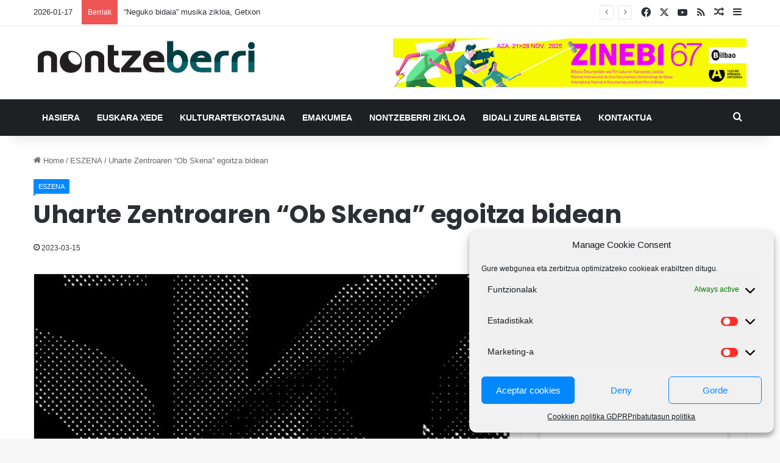

--- FILE ---
content_type: text/html; charset=UTF-8
request_url: https://nontzeberri.eus/uharte-zentroaren-ob-skena-egoitza-bidean
body_size: 25250
content:
<!DOCTYPE html>
<html lang="eu" class="" data-skin="light">
<head>
	<!-- Google tag (gtag.js) -->
	<script type="text/plain" data-service="google-analytics" data-category="statistics" async data-cmplz-src="https://www.googletagmanager.com/gtag/js?id=G-T8KVRG5S5G"></script>
	<script>
	  window.dataLayer = window.dataLayer || [];
	  function gtag(){dataLayer.push(arguments);}
	  gtag('js', new Date());

	  gtag('config', 'G-T8KVRG5S5G');
	</script>
	
	<meta charset="UTF-8" />
	<link rel="profile" href="https://gmpg.org/xfn/11" />
	<script type="text/javascript">
/* <![CDATA[ */
(()=>{var e={};e.g=function(){if("object"==typeof globalThis)return globalThis;try{return this||new Function("return this")()}catch(e){if("object"==typeof window)return window}}(),function({ampUrl:n,isCustomizePreview:t,isAmpDevMode:r,noampQueryVarName:o,noampQueryVarValue:s,disabledStorageKey:i,mobileUserAgents:a,regexRegex:c}){if("undefined"==typeof sessionStorage)return;const d=new RegExp(c);if(!a.some((e=>{const n=e.match(d);return!(!n||!new RegExp(n[1],n[2]).test(navigator.userAgent))||navigator.userAgent.includes(e)})))return;e.g.addEventListener("DOMContentLoaded",(()=>{const e=document.getElementById("amp-mobile-version-switcher");if(!e)return;e.hidden=!1;const n=e.querySelector("a[href]");n&&n.addEventListener("click",(()=>{sessionStorage.removeItem(i)}))}));const g=r&&["paired-browsing-non-amp","paired-browsing-amp"].includes(window.name);if(sessionStorage.getItem(i)||t||g)return;const u=new URL(location.href),m=new URL(n);m.hash=u.hash,u.searchParams.has(o)&&s===u.searchParams.get(o)?sessionStorage.setItem(i,"1"):m.href!==u.href&&(window.stop(),location.replace(m.href))}({"ampUrl":"https:\/\/nontzeberri.eus\/uharte-zentroaren-ob-skena-egoitza-bidean?amp=1","noampQueryVarName":"noamp","noampQueryVarValue":"mobile","disabledStorageKey":"amp_mobile_redirect_disabled","mobileUserAgents":["Mobile","Android","Silk\/","Kindle","BlackBerry","Opera Mini","Opera Mobi"],"regexRegex":"^\\\/((?:.|\\n)+)\\\/([i]*)$","isCustomizePreview":false,"isAmpDevMode":false})})();
/* ]]> */
</script>
<meta name='robots' content='index, follow, max-image-preview:large, max-snippet:-1, max-video-preview:-1' />
	<style>img:is([sizes="auto" i], [sizes^="auto," i]) { contain-intrinsic-size: 3000px 1500px }</style>
	
<!-- Google Tag Manager for WordPress by gtm4wp.com -->
<script data-cfasync="false" data-pagespeed-no-defer>
	var gtm4wp_datalayer_name = "dataLayer";
	var dataLayer = dataLayer || [];
</script>
<!-- End Google Tag Manager for WordPress by gtm4wp.com -->
	<!-- This site is optimized with the Yoast SEO plugin v23.7 - https://yoast.com/wordpress/plugins/seo/ -->
	<title>Uharte Zentroaren “Ob Skena” egoitza bidean | Nontzeberri</title>
	<meta name="description" content="Euskal Kulturaren Aldizkari Digitaletik, musika, bertsolaritza, literatura eta arteen inguruko albisteak eskaintzen dizkizugu." />
	<link rel="canonical" href="https://nontzeberri.eus/uharte-zentroaren-ob-skena-egoitza-bidean" />
	<meta property="og:locale" content="en_US" />
	<meta property="og:type" content="article" />
	<meta property="og:title" content="Uharte Zentroaren “Ob Skena” egoitza bidean | Nontzeberri" />
	<meta property="og:description" content="Euskal Kulturaren Aldizkari Digitaletik, musika, bertsolaritza, literatura eta arteen inguruko albisteak eskaintzen dizkizugu." />
	<meta property="og:url" content="https://nontzeberri.eus/uharte-zentroaren-ob-skena-egoitza-bidean" />
	<meta property="og:site_name" content="Nontzeberri" />
	<meta property="article:publisher" content="https://www.facebook.com/nontzeberri" />
	<meta property="article:published_time" content="2023-03-15T07:43:19+00:00" />
	<meta property="og:image" content="https://nontzeberri.eus/wp-content/uploads/2023/03/obskena23.jpg" />
	<meta property="og:image:width" content="710" />
	<meta property="og:image:height" content="400" />
	<meta property="og:image:type" content="image/jpeg" />
	<meta name="author" content="nontzeberri" />
	<meta name="twitter:card" content="summary_large_image" />
	<meta name="twitter:creator" content="@nontzeberri" />
	<meta name="twitter:site" content="@nontzeberri" />
	<meta name="twitter:label1" content="Written by" />
	<meta name="twitter:data1" content="nontzeberri" />
	<meta name="twitter:label2" content="Est. reading time" />
	<meta name="twitter:data2" content="1 minutua" />
	<script type="application/ld+json" class="yoast-schema-graph">{"@context":"https://schema.org","@graph":[{"@type":"Article","@id":"https://nontzeberri.eus/uharte-zentroaren-ob-skena-egoitza-bidean#article","isPartOf":{"@id":"https://nontzeberri.eus/uharte-zentroaren-ob-skena-egoitza-bidean"},"author":{"name":"nontzeberri","@id":"https://nontzeberri.eus/#/schema/person/54def622887bef5841f59bd5d037f965"},"headline":"Uharte Zentroaren “Ob Skena” egoitza bidean","datePublished":"2023-03-15T07:43:19+00:00","dateModified":"2023-03-15T07:43:19+00:00","mainEntityOfPage":{"@id":"https://nontzeberri.eus/uharte-zentroaren-ob-skena-egoitza-bidean"},"wordCount":278,"publisher":{"@id":"https://nontzeberri.eus/#organization"},"image":{"@id":"https://nontzeberri.eus/uharte-zentroaren-ob-skena-egoitza-bidean#primaryimage"},"thumbnailUrl":"https://nontzeberri.eus/wp-content/uploads/2023/03/obskena23.jpg","articleSection":["ESZENA"],"inLanguage":"eu"},{"@type":"WebPage","@id":"https://nontzeberri.eus/uharte-zentroaren-ob-skena-egoitza-bidean","url":"https://nontzeberri.eus/uharte-zentroaren-ob-skena-egoitza-bidean","name":"Uharte Zentroaren “Ob Skena” egoitza bidean | Nontzeberri","isPartOf":{"@id":"https://nontzeberri.eus/#website"},"primaryImageOfPage":{"@id":"https://nontzeberri.eus/uharte-zentroaren-ob-skena-egoitza-bidean#primaryimage"},"image":{"@id":"https://nontzeberri.eus/uharte-zentroaren-ob-skena-egoitza-bidean#primaryimage"},"thumbnailUrl":"https://nontzeberri.eus/wp-content/uploads/2023/03/obskena23.jpg","datePublished":"2023-03-15T07:43:19+00:00","dateModified":"2023-03-15T07:43:19+00:00","description":"Euskal Kulturaren Aldizkari Digitaletik, musika, bertsolaritza, literatura eta arteen inguruko albisteak eskaintzen dizkizugu.","breadcrumb":{"@id":"https://nontzeberri.eus/uharte-zentroaren-ob-skena-egoitza-bidean#breadcrumb"},"inLanguage":"eu","potentialAction":[{"@type":"ReadAction","target":["https://nontzeberri.eus/uharte-zentroaren-ob-skena-egoitza-bidean"]}]},{"@type":"ImageObject","inLanguage":"eu","@id":"https://nontzeberri.eus/uharte-zentroaren-ob-skena-egoitza-bidean#primaryimage","url":"https://nontzeberri.eus/wp-content/uploads/2023/03/obskena23.jpg","contentUrl":"https://nontzeberri.eus/wp-content/uploads/2023/03/obskena23.jpg","width":710,"height":400},{"@type":"BreadcrumbList","@id":"https://nontzeberri.eus/uharte-zentroaren-ob-skena-egoitza-bidean#breadcrumb","itemListElement":[{"@type":"ListItem","position":1,"name":"Portada","item":"https://nontzeberri.eus/"},{"@type":"ListItem","position":2,"name":"Uharte Zentroaren “Ob Skena” egoitza bidean"}]},{"@type":"WebSite","@id":"https://nontzeberri.eus/#website","url":"https://nontzeberri.eus/","name":"Nontzeberri","description":"Euskal Kultura Sarean","publisher":{"@id":"https://nontzeberri.eus/#organization"},"potentialAction":[{"@type":"SearchAction","target":{"@type":"EntryPoint","urlTemplate":"https://nontzeberri.eus/?s={search_term_string}"},"query-input":{"@type":"PropertyValueSpecification","valueRequired":true,"valueName":"search_term_string"}}],"inLanguage":"eu"},{"@type":"Organization","@id":"https://nontzeberri.eus/#organization","name":"Nontzeberri","url":"https://nontzeberri.eus/","logo":{"@type":"ImageObject","inLanguage":"eu","@id":"https://nontzeberri.eus/#/schema/logo/image/","url":"https://nontzeberri.eus/wp-content/uploads/2018/02/logo-nontzeberri.png","contentUrl":"https://nontzeberri.eus/wp-content/uploads/2018/02/logo-nontzeberri.png","width":105,"height":100,"caption":"Nontzeberri"},"image":{"@id":"https://nontzeberri.eus/#/schema/logo/image/"},"sameAs":["https://www.facebook.com/nontzeberri","https://x.com/nontzeberri","https://www.youtube.com/user/nontzeberri/"]},{"@type":"Person","@id":"https://nontzeberri.eus/#/schema/person/54def622887bef5841f59bd5d037f965","name":"nontzeberri","sameAs":["https://www.youtube.com/channel/UCbeTX9ISy-7jZ7OmuZdpXrw"]}]}</script>
	<!-- / Yoast SEO plugin. -->


<link rel="alternate" type="application/rss+xml" title="Nontzeberri &raquo; Jarioa" href="https://nontzeberri.eus/feed" />

		<style type="text/css">
			:root{				
			--tie-preset-gradient-1: linear-gradient(135deg, rgba(6, 147, 227, 1) 0%, rgb(155, 81, 224) 100%);
			--tie-preset-gradient-2: linear-gradient(135deg, rgb(122, 220, 180) 0%, rgb(0, 208, 130) 100%);
			--tie-preset-gradient-3: linear-gradient(135deg, rgba(252, 185, 0, 1) 0%, rgba(255, 105, 0, 1) 100%);
			--tie-preset-gradient-4: linear-gradient(135deg, rgba(255, 105, 0, 1) 0%, rgb(207, 46, 46) 100%);
			--tie-preset-gradient-5: linear-gradient(135deg, rgb(238, 238, 238) 0%, rgb(169, 184, 195) 100%);
			--tie-preset-gradient-6: linear-gradient(135deg, rgb(74, 234, 220) 0%, rgb(151, 120, 209) 20%, rgb(207, 42, 186) 40%, rgb(238, 44, 130) 60%, rgb(251, 105, 98) 80%, rgb(254, 248, 76) 100%);
			--tie-preset-gradient-7: linear-gradient(135deg, rgb(255, 206, 236) 0%, rgb(152, 150, 240) 100%);
			--tie-preset-gradient-8: linear-gradient(135deg, rgb(254, 205, 165) 0%, rgb(254, 45, 45) 50%, rgb(107, 0, 62) 100%);
			--tie-preset-gradient-9: linear-gradient(135deg, rgb(255, 203, 112) 0%, rgb(199, 81, 192) 50%, rgb(65, 88, 208) 100%);
			--tie-preset-gradient-10: linear-gradient(135deg, rgb(255, 245, 203) 0%, rgb(182, 227, 212) 50%, rgb(51, 167, 181) 100%);
			--tie-preset-gradient-11: linear-gradient(135deg, rgb(202, 248, 128) 0%, rgb(113, 206, 126) 100%);
			--tie-preset-gradient-12: linear-gradient(135deg, rgb(2, 3, 129) 0%, rgb(40, 116, 252) 100%);
			--tie-preset-gradient-13: linear-gradient(135deg, #4D34FA, #ad34fa);
			--tie-preset-gradient-14: linear-gradient(135deg, #0057FF, #31B5FF);
			--tie-preset-gradient-15: linear-gradient(135deg, #FF007A, #FF81BD);
			--tie-preset-gradient-16: linear-gradient(135deg, #14111E, #4B4462);
			--tie-preset-gradient-17: linear-gradient(135deg, #F32758, #FFC581);

			
					--main-nav-background: #1f2024;
					--main-nav-secondry-background: rgba(0,0,0,0.2);
					--main-nav-primary-color: #0088ff;
					--main-nav-contrast-primary-color: #FFFFFF;
					--main-nav-text-color: #FFFFFF;
					--main-nav-secondry-text-color: rgba(225,255,255,0.5);
					--main-nav-main-border-color: rgba(255,255,255,0.07);
					--main-nav-secondry-border-color: rgba(255,255,255,0.04);
				
			}
		</style>
	<meta name="viewport" content="width=device-width, initial-scale=1.0" /><script type="text/javascript">
/* <![CDATA[ */
window._wpemojiSettings = {"baseUrl":"https:\/\/s.w.org\/images\/core\/emoji\/16.0.1\/72x72\/","ext":".png","svgUrl":"https:\/\/s.w.org\/images\/core\/emoji\/16.0.1\/svg\/","svgExt":".svg","source":{"concatemoji":"https:\/\/nontzeberri.eus\/wp-includes\/js\/wp-emoji-release.min.js?ver=6.8.3"}};
/*! This file is auto-generated */
!function(s,n){var o,i,e;function c(e){try{var t={supportTests:e,timestamp:(new Date).valueOf()};sessionStorage.setItem(o,JSON.stringify(t))}catch(e){}}function p(e,t,n){e.clearRect(0,0,e.canvas.width,e.canvas.height),e.fillText(t,0,0);var t=new Uint32Array(e.getImageData(0,0,e.canvas.width,e.canvas.height).data),a=(e.clearRect(0,0,e.canvas.width,e.canvas.height),e.fillText(n,0,0),new Uint32Array(e.getImageData(0,0,e.canvas.width,e.canvas.height).data));return t.every(function(e,t){return e===a[t]})}function u(e,t){e.clearRect(0,0,e.canvas.width,e.canvas.height),e.fillText(t,0,0);for(var n=e.getImageData(16,16,1,1),a=0;a<n.data.length;a++)if(0!==n.data[a])return!1;return!0}function f(e,t,n,a){switch(t){case"flag":return n(e,"\ud83c\udff3\ufe0f\u200d\u26a7\ufe0f","\ud83c\udff3\ufe0f\u200b\u26a7\ufe0f")?!1:!n(e,"\ud83c\udde8\ud83c\uddf6","\ud83c\udde8\u200b\ud83c\uddf6")&&!n(e,"\ud83c\udff4\udb40\udc67\udb40\udc62\udb40\udc65\udb40\udc6e\udb40\udc67\udb40\udc7f","\ud83c\udff4\u200b\udb40\udc67\u200b\udb40\udc62\u200b\udb40\udc65\u200b\udb40\udc6e\u200b\udb40\udc67\u200b\udb40\udc7f");case"emoji":return!a(e,"\ud83e\udedf")}return!1}function g(e,t,n,a){var r="undefined"!=typeof WorkerGlobalScope&&self instanceof WorkerGlobalScope?new OffscreenCanvas(300,150):s.createElement("canvas"),o=r.getContext("2d",{willReadFrequently:!0}),i=(o.textBaseline="top",o.font="600 32px Arial",{});return e.forEach(function(e){i[e]=t(o,e,n,a)}),i}function t(e){var t=s.createElement("script");t.src=e,t.defer=!0,s.head.appendChild(t)}"undefined"!=typeof Promise&&(o="wpEmojiSettingsSupports",i=["flag","emoji"],n.supports={everything:!0,everythingExceptFlag:!0},e=new Promise(function(e){s.addEventListener("DOMContentLoaded",e,{once:!0})}),new Promise(function(t){var n=function(){try{var e=JSON.parse(sessionStorage.getItem(o));if("object"==typeof e&&"number"==typeof e.timestamp&&(new Date).valueOf()<e.timestamp+604800&&"object"==typeof e.supportTests)return e.supportTests}catch(e){}return null}();if(!n){if("undefined"!=typeof Worker&&"undefined"!=typeof OffscreenCanvas&&"undefined"!=typeof URL&&URL.createObjectURL&&"undefined"!=typeof Blob)try{var e="postMessage("+g.toString()+"("+[JSON.stringify(i),f.toString(),p.toString(),u.toString()].join(",")+"));",a=new Blob([e],{type:"text/javascript"}),r=new Worker(URL.createObjectURL(a),{name:"wpTestEmojiSupports"});return void(r.onmessage=function(e){c(n=e.data),r.terminate(),t(n)})}catch(e){}c(n=g(i,f,p,u))}t(n)}).then(function(e){for(var t in e)n.supports[t]=e[t],n.supports.everything=n.supports.everything&&n.supports[t],"flag"!==t&&(n.supports.everythingExceptFlag=n.supports.everythingExceptFlag&&n.supports[t]);n.supports.everythingExceptFlag=n.supports.everythingExceptFlag&&!n.supports.flag,n.DOMReady=!1,n.readyCallback=function(){n.DOMReady=!0}}).then(function(){return e}).then(function(){var e;n.supports.everything||(n.readyCallback(),(e=n.source||{}).concatemoji?t(e.concatemoji):e.wpemoji&&e.twemoji&&(t(e.twemoji),t(e.wpemoji)))}))}((window,document),window._wpemojiSettings);
/* ]]> */
</script>
<style id='wp-emoji-styles-inline-css' type='text/css'>

	img.wp-smiley, img.emoji {
		display: inline !important;
		border: none !important;
		box-shadow: none !important;
		height: 1em !important;
		width: 1em !important;
		margin: 0 0.07em !important;
		vertical-align: -0.1em !important;
		background: none !important;
		padding: 0 !important;
	}
</style>
<link rel='stylesheet' id='contact-form-7-css' href='https://nontzeberri.eus/wp-content/plugins/contact-form-7/includes/css/styles.css?ver=5.9.8' type='text/css' media='all' />
<style id='contact-form-7-inline-css' type='text/css'>
.wpcf7 .wpcf7-recaptcha iframe {margin-bottom: 0;}.wpcf7 .wpcf7-recaptcha[data-align="center"] > div {margin: 0 auto;}.wpcf7 .wpcf7-recaptcha[data-align="right"] > div {margin: 0 0 0 auto;}
</style>
<link rel='stylesheet' id='wpa-style-css' href='https://nontzeberri.eus/wp-content/plugins/wp-accessibility/css/wpa-style.css?ver=2.2.6' type='text/css' media='all' />
<style id='wpa-style-inline-css' type='text/css'>
:root { --admin-bar-top : 7px; }
</style>
<link rel='stylesheet' id='cmplz-general-css' href='https://nontzeberri.eus/wp-content/plugins/complianz-gdpr/assets/css/cookieblocker.min.css?ver=1764629744' type='text/css' media='all' />
<link rel='stylesheet' id='tie-css-base-css' href='https://nontzeberri.eus/wp-content/themes/jannah/assets/css/base.min.css?ver=7.0.6' type='text/css' media='all' />
<link rel='stylesheet' id='tie-css-styles-css' href='https://nontzeberri.eus/wp-content/themes/jannah/assets/css/style.min.css?ver=7.0.6' type='text/css' media='all' />
<link rel='stylesheet' id='tie-css-widgets-css' href='https://nontzeberri.eus/wp-content/themes/jannah/assets/css/widgets.min.css?ver=7.0.6' type='text/css' media='all' />
<link rel='stylesheet' id='tie-css-helpers-css' href='https://nontzeberri.eus/wp-content/themes/jannah/assets/css/helpers.min.css?ver=7.0.6' type='text/css' media='all' />
<link rel='stylesheet' id='tie-fontawesome5-css' href='https://nontzeberri.eus/wp-content/themes/jannah/assets/css/fontawesome.css?ver=7.0.6' type='text/css' media='all' />
<link rel='stylesheet' id='tie-css-ilightbox-css' href='https://nontzeberri.eus/wp-content/themes/jannah/assets/ilightbox/dark-skin/skin.css?ver=7.0.6' type='text/css' media='all' />
<link rel='stylesheet' id='tie-css-shortcodes-css' href='https://nontzeberri.eus/wp-content/themes/jannah/assets/css/plugins/shortcodes.min.css?ver=7.0.6' type='text/css' media='all' />
<link rel='stylesheet' id='tie-css-single-css' href='https://nontzeberri.eus/wp-content/themes/jannah/assets/css/single.min.css?ver=7.0.6' type='text/css' media='all' />
<link rel='stylesheet' id='tie-css-print-css' href='https://nontzeberri.eus/wp-content/themes/jannah/assets/css/print.css?ver=7.0.6' type='text/css' media='print' />
<link rel='stylesheet' id='jannah-child-css-css' href='https://nontzeberri.eus/wp-content/themes/jannah-child/style.css?ver=6.8.3' type='text/css' media='all' />
<style id='jannah-child-css-inline-css' type='text/css'>
.wf-active .logo-text,.wf-active h1,.wf-active h2,.wf-active h3,.wf-active h4,.wf-active h5,.wf-active h6,.wf-active .the-subtitle{font-family: 'Poppins';}#main-nav .main-menu > ul > li > a{text-transform: uppercase;}#header-notification-bar{background: var( --tie-preset-gradient-13 );}#header-notification-bar{--tie-buttons-color: #FFFFFF;--tie-buttons-border-color: #FFFFFF;--tie-buttons-hover-color: #e1e1e1;--tie-buttons-hover-text: #000000;}#header-notification-bar{--tie-buttons-text: #000000;}.tie-cat-46,.tie-cat-item-46 > span{background-color:#e67e22 !important;color:#FFFFFF !important;}.tie-cat-46:after{border-top-color:#e67e22 !important;}.tie-cat-46:hover{background-color:#c86004 !important;}.tie-cat-46:hover:after{border-top-color:#c86004 !important;}.tie-cat-53,.tie-cat-item-53 > span{background-color:#2ecc71 !important;color:#FFFFFF !important;}.tie-cat-53:after{border-top-color:#2ecc71 !important;}.tie-cat-53:hover{background-color:#10ae53 !important;}.tie-cat-53:hover:after{border-top-color:#10ae53 !important;}.tie-cat-58,.tie-cat-item-58 > span{background-color:#9b59b6 !important;color:#FFFFFF !important;}.tie-cat-58:after{border-top-color:#9b59b6 !important;}.tie-cat-58:hover{background-color:#7d3b98 !important;}.tie-cat-58:hover:after{border-top-color:#7d3b98 !important;}.tie-cat-62,.tie-cat-item-62 > span{background-color:#34495e !important;color:#FFFFFF !important;}.tie-cat-62:after{border-top-color:#34495e !important;}.tie-cat-62:hover{background-color:#162b40 !important;}.tie-cat-62:hover:after{border-top-color:#162b40 !important;}.tie-cat-63,.tie-cat-item-63 > span{background-color:#795548 !important;color:#FFFFFF !important;}.tie-cat-63:after{border-top-color:#795548 !important;}.tie-cat-63:hover{background-color:#5b372a !important;}.tie-cat-63:hover:after{border-top-color:#5b372a !important;}.tie-cat-64,.tie-cat-item-64 > span{background-color:#4CAF50 !important;color:#FFFFFF !important;}.tie-cat-64:after{border-top-color:#4CAF50 !important;}.tie-cat-64:hover{background-color:#2e9132 !important;}.tie-cat-64:hover:after{border-top-color:#2e9132 !important;}@media (max-width: 991px){.side-aside.dark-skin{background: #2f88d6;background: -webkit-linear-gradient(135deg,#5933a2,#2f88d6 );background: -moz-linear-gradient(135deg,#5933a2,#2f88d6 );background: -o-linear-gradient(135deg,#5933a2,#2f88d6 );background: linear-gradient(135deg,#2f88d6,#5933a2 );}}
</style>
<script type="text/javascript" src="https://nontzeberri.eus/wp-includes/js/jquery/jquery.min.js?ver=3.7.1" id="jquery-core-js"></script>
<script type="text/javascript" src="https://nontzeberri.eus/wp-includes/js/jquery/jquery-migrate.min.js?ver=3.4.1" id="jquery-migrate-js"></script>
<link rel="https://api.w.org/" href="https://nontzeberri.eus/wp-json/" /><link rel="alternate" title="JSON" type="application/json" href="https://nontzeberri.eus/wp-json/wp/v2/posts/50857" /><link rel="EditURI" type="application/rsd+xml" title="RSD" href="https://nontzeberri.eus/xmlrpc.php?rsd" />
<meta name="generator" content="WordPress 6.8.3" />
<link rel='shortlink' href='https://nontzeberri.eus/?p=50857' />
<link rel="alternate" title="oEmbed (JSON)" type="application/json+oembed" href="https://nontzeberri.eus/wp-json/oembed/1.0/embed?url=https%3A%2F%2Fnontzeberri.eus%2Fuharte-zentroaren-ob-skena-egoitza-bidean" />
<link rel="alternate" title="oEmbed (XML)" type="text/xml+oembed" href="https://nontzeberri.eus/wp-json/oembed/1.0/embed?url=https%3A%2F%2Fnontzeberri.eus%2Fuharte-zentroaren-ob-skena-egoitza-bidean&#038;format=xml" />
<link rel="alternate" type="text/html" media="only screen and (max-width: 640px)" href="https://nontzeberri.eus/uharte-zentroaren-ob-skena-egoitza-bidean?amp=1">			<style>.cmplz-hidden {
					display: none !important;
				}</style>
<!-- Google Tag Manager for WordPress by gtm4wp.com -->
<!-- GTM Container placement set to automatic -->
<script data-cfasync="false" data-pagespeed-no-defer>
	var dataLayer_content = {"pagePostType":"post","pagePostType2":"single-post"};
	dataLayer.push( dataLayer_content );
</script>
<script data-cfasync="false" data-pagespeed-no-defer>
(function(w,d,s,l,i){w[l]=w[l]||[];w[l].push({'gtm.start':
new Date().getTime(),event:'gtm.js'});var f=d.getElementsByTagName(s)[0],
j=d.createElement(s),dl=l!='dataLayer'?'&l='+l:'';j.async=true;j.src=
'//www.googletagmanager.com/gtm.js?id='+i+dl;f.parentNode.insertBefore(j,f);
})(window,document,'script','dataLayer','GTM-P6RH5TCK');
</script>
<!-- End Google Tag Manager for WordPress by gtm4wp.com --><meta http-equiv="X-UA-Compatible" content="IE=edge">
<link rel="amphtml" href="https://nontzeberri.eus/uharte-zentroaren-ob-skena-egoitza-bidean?amp=1"><style>#amp-mobile-version-switcher{left:0;position:absolute;width:100%;z-index:100}#amp-mobile-version-switcher>a{background-color:#444;border:0;color:#eaeaea;display:block;font-family:-apple-system,BlinkMacSystemFont,Segoe UI,Roboto,Oxygen-Sans,Ubuntu,Cantarell,Helvetica Neue,sans-serif;font-size:16px;font-weight:600;padding:15px 0;text-align:center;-webkit-text-decoration:none;text-decoration:none}#amp-mobile-version-switcher>a:active,#amp-mobile-version-switcher>a:focus,#amp-mobile-version-switcher>a:hover{-webkit-text-decoration:underline;text-decoration:underline}</style></head>

<body data-rsssl=1 data-cmplz=1 id="tie-body" class="wp-singular post-template-default single single-post postid-50857 single-format-standard wp-theme-jannah wp-child-theme-jannah-child wrapper-has-shadow block-head-1 magazine1 is-thumb-overlay-disabled is-desktop is-header-layout-3 has-header-ad sidebar-right has-sidebar post-layout-3 wide-title-narrow-media is-standard-format has-mobile-share post-has-toggle hide_share_post_top hide_share_post_bottom">


<!-- GTM Container placement set to automatic -->
<!-- Google Tag Manager (noscript) -->
				<noscript><iframe src="https://www.googletagmanager.com/ns.html?id=GTM-P6RH5TCK" height="0" width="0" style="display:none;visibility:hidden" aria-hidden="true"></iframe></noscript>
<!-- End Google Tag Manager (noscript) -->

<div class="background-overlay">

	<div id="tie-container" class="site tie-container">

		
		<div id="tie-wrapper">

			
<header id="theme-header" class="theme-header header-layout-3 main-nav-dark main-nav-default-dark main-nav-below has-stream-item top-nav-active top-nav-light top-nav-default-light top-nav-above has-shadow has-normal-width-logo mobile-header-default">
	
<nav id="top-nav"  class="has-date-breaking-components top-nav header-nav has-breaking-news" aria-label="Secondary Navigation">
	<div class="container">
		<div class="topbar-wrapper">

			
					<div class="topbar-today-date">
						2026-01-17					</div>
					
			<div class="tie-alignleft">
				
<div class="breaking controls-is-active">

	<span class="breaking-title">
		<span class="tie-icon-bolt breaking-icon" aria-hidden="true"></span>
		<span class="breaking-title-text">Berriak</span>
	</span>

	<ul id="breaking-news-in-header" class="breaking-news" data-type="reveal" data-arrows="true">

		
							<li class="news-item">
								<a href="https://nontzeberri.eus/neguko-bidaia-musika-zikloa-getxon">“Neguko bidaia” musika zikloa, Getxon</a>
							</li>

							
							<li class="news-item">
								<a href="https://nontzeberri.eus/xilabako-azken-finalaurrekoa-bardozen">Xilabako azken finalaurrekoa Bardozen</a>
							</li>

							
							<li class="news-item">
								<a href="https://nontzeberri.eus/gazte-klik-klak-ekimenaren-erakusketa-gasteizen">“Gazte Klik Klak” ekimenaren erakusketa, Gasteizen</a>
							</li>

							
							<li class="news-item">
								<a href="https://nontzeberri.eus/klaustro-sounds-kontzertu-zikloa-montehermoso-kulturunean">Klaustro Sounds kontzertu zikloa Montehermoso Kulturunean</a>
							</li>

							
							<li class="news-item">
								<a href="https://nontzeberri.eus/palestina-oholtza-gainean">Palestina oholtza gainean</a>
							</li>

							
							<li class="news-item">
								<a href="https://nontzeberri.eus/bilboko-udalak-gabriel-aresti-ipuin-lehiaketaren-43-ediziorako-deialdia-egin-du">Bilboko Udalak Gabriel Aresti Ipuin Lehiaketaren 43. ediziorako deialdia egin du</a>
							</li>

							
							<li class="news-item">
								<a href="https://nontzeberri.eus/zaintza-kolektiboa-etxebizitzaren-arazoa-eta-galdutako-laguntasuna">Zaintza kolektiboa, etxebizitzaren arazoa eta galdutako laguntasuna</a>
							</li>

							
							<li class="news-item">
								<a href="https://nontzeberri.eus/nazioarteko-itsaspeko-zinema-zikloa-irun-beasain-eta-donostian-ikusgai">Nazioarteko Itsaspeko Zinema zikloa Irun, Beasain eta Donostian ikusgai</a>
							</li>

							
							<li class="news-item">
								<a href="https://nontzeberri.eus/tartean-teatroaren-ai-gure-juaneteak-pieza-pabellon-6-aretoan">Tartean Teatroaren “Ai, Gure Juaneteak!” pieza Pabellon 6 aretoan</a>
							</li>

							
							<li class="news-item">
								<a href="https://nontzeberri.eus/betiko-musika-izeneko-programa-bilbon">“Betiko Musika” izeneko programa, Bilbon</a>
							</li>

							
	</ul>
</div><!-- #breaking /-->
			</div><!-- .tie-alignleft /-->

			<div class="tie-alignright">
				<ul class="components"> <li class="social-icons-item"><a class="social-link facebook-social-icon" rel="external noopener nofollow" target="_blank" href="https://www.facebook.com/nontzeberri"><span class="tie-social-icon tie-icon-facebook"></span><span class="screen-reader-text">Facebook</span></a></li><li class="social-icons-item"><a class="social-link twitter-social-icon" rel="external noopener nofollow" target="_blank" href="https://twitter.com/nontzeberri"><span class="tie-social-icon tie-icon-twitter"></span><span class="screen-reader-text">X</span></a></li><li class="social-icons-item"><a class="social-link youtube-social-icon" rel="external noopener nofollow" target="_blank" href="https://www.youtube.com/user/nontzeberri/"><span class="tie-social-icon tie-icon-youtube"></span><span class="screen-reader-text">YouTube</span></a></li><li class="social-icons-item"><a class="social-link rss-social-icon" rel="external noopener nofollow" target="_blank" href="https://nontzeberri.eus/feed"><span class="tie-social-icon tie-icon-feed"></span><span class="screen-reader-text">RSS</span></a></li> 	<li class="random-post-icon menu-item custom-menu-link">
		<a href="/uharte-zentroaren-ob-skena-egoitza-bidean?random-post=1" class="random-post" title="Random Article" rel="nofollow">
			<span class="tie-icon-random" aria-hidden="true"></span>
			<span class="screen-reader-text">Random Article</span>
		</a>
	</li>
		<li class="side-aside-nav-icon menu-item custom-menu-link">
		<a href="#">
			<span class="tie-icon-navicon" aria-hidden="true"></span>
			<span class="screen-reader-text">Sidebar</span>
		</a>
	</li>
	</ul><!-- Components -->			</div><!-- .tie-alignright /-->

		</div><!-- .topbar-wrapper /-->
	</div><!-- .container /-->
</nav><!-- #top-nav /-->

<div class="container header-container">
	<div class="tie-row logo-row">

		
		<div class="logo-wrapper">
			<div class="tie-col-md-4 logo-container clearfix">
				
		<div id="logo" class="image-logo" style="margin-top: 20px; margin-bottom: 10px;">

			
			<a title="Nontzeberri" href="https://nontzeberri.eus/">
				
				<picture class="tie-logo-default tie-logo-picture">
					
					<source class="tie-logo-source-default tie-logo-source" srcset="https://nontzeberri.eus/wp-content/uploads/2021/01/logo-nontzeberri-2020.png">
					<img class="tie-logo-img-default tie-logo-img" src="https://nontzeberri.eus/wp-content/uploads/2021/01/logo-nontzeberri-2020.png" alt="Nontzeberri" width="599" height="98" style="max-height:98px; width: auto;" />
				</picture>
						</a>

			
		</div><!-- #logo /-->

		<div id="mobile-header-components-area_2" class="mobile-header-components"><ul class="components"><li class="mobile-component_menu custom-menu-link"><a href="#" id="mobile-menu-icon" class=""><span class="tie-mobile-menu-icon nav-icon is-layout-1"></span><span class="screen-reader-text">Menu</span></a></li></ul></div>			</div><!-- .tie-col /-->
		</div><!-- .logo-wrapper /-->

		<div class="tie-col-md-8 stream-item stream-item-top-wrapper"><div class="stream-item-top">
					<a href="https://zinebi.eus/" title="Zinebi 2025" target="_blank" rel="nofollow noopener">
						<img src="https://nontzeberri.eus/wp-content/uploads/2025/10/zinebi-2025.jpg" alt="Zinebi 2025" width="728" height="91" />
					</a>
				</div></div><!-- .tie-col /-->
	</div><!-- .tie-row /-->
</div><!-- .container /-->

<div class="main-nav-wrapper">
	<nav id="main-nav"  class="main-nav header-nav menu-style-default menu-style-solid-bg"  aria-label="Primary Navigation">
		<div class="container">

			<div class="main-menu-wrapper">

				
				<div id="menu-components-wrap">

					
					<div class="main-menu main-menu-wrap">
						<div id="main-nav-menu" class="main-menu header-menu"><ul id="menu-menu_ppal-berria" class="menu"><li id="menu-item-41893" class="menu-item menu-item-type-post_type menu-item-object-page menu-item-home menu-item-41893"><a href="https://nontzeberri.eus/">Hasiera</a></li>
<li id="menu-item-41924" class="menu-item menu-item-type-taxonomy menu-item-object-category menu-item-41924"><a href="https://nontzeberri.eus/euskara-xede">EUSKARA XEDE</a></li>
<li id="menu-item-41925" class="menu-item menu-item-type-taxonomy menu-item-object-category menu-item-41925"><a href="https://nontzeberri.eus/kulturartekotasuna">KULTURARTEKOTASUNA</a></li>
<li id="menu-item-41923" class="menu-item menu-item-type-taxonomy menu-item-object-category menu-item-41923"><a href="https://nontzeberri.eus/emakumea">EMAKUMEA</a></li>
<li id="menu-item-48281" class="menu-item menu-item-type-post_type menu-item-object-page menu-item-48281"><a href="https://nontzeberri.eus/nontzeberri-zikloa">Nontzeberri Zikloa</a></li>
<li id="menu-item-41895" class="menu-item menu-item-type-post_type menu-item-object-page menu-item-41895"><a href="https://nontzeberri.eus/bidali-zure-albistea">Bidali zure albistea</a></li>
<li id="menu-item-41894" class="menu-item menu-item-type-post_type menu-item-object-page menu-item-41894"><a href="https://nontzeberri.eus/kontaktua">Kontaktua</a></li>
</ul></div>					</div><!-- .main-menu /-->

					<ul class="components">			<li class="search-compact-icon menu-item custom-menu-link">
				<a href="#" class="tie-search-trigger">
					<span class="tie-icon-search tie-search-icon" aria-hidden="true"></span>
					<span class="screen-reader-text">Search for</span>
				</a>
			</li>
			</ul><!-- Components -->
				</div><!-- #menu-components-wrap /-->
			</div><!-- .main-menu-wrapper /-->
		</div><!-- .container /-->

			</nav><!-- #main-nav /-->
</div><!-- .main-nav-wrapper /-->

</header>


			<div class="container fullwidth-entry-title-wrapper">
				<div class="container-wrapper fullwidth-entry-title">
<header class="entry-header-outer">

	<nav id="breadcrumb"><a href="https://nontzeberri.eus/"><span class="tie-icon-home" aria-hidden="true"></span> Home</a><em class="delimiter">/</em><a href="https://nontzeberri.eus/eszena">ESZENA</a><em class="delimiter">/</em><span class="current">Uharte Zentroaren “Ob Skena” egoitza bidean</span></nav><script type="application/ld+json">{"@context":"http:\/\/schema.org","@type":"BreadcrumbList","@id":"#Breadcrumb","itemListElement":[{"@type":"ListItem","position":1,"item":{"name":"Home","@id":"https:\/\/nontzeberri.eus\/"}},{"@type":"ListItem","position":2,"item":{"name":"ESZENA","@id":"https:\/\/nontzeberri.eus\/eszena"}}]}</script>
	<div class="entry-header">

		<span class="post-cat-wrap"><a class="post-cat tie-cat-73" href="https://nontzeberri.eus/eszena">ESZENA</a></span>
		<h1 class="post-title entry-title">
			Uharte Zentroaren “Ob Skena” egoitza bidean		</h1>

		<div class="single-post-meta post-meta clearfix"><span class="date meta-item tie-icon">2023-03-15</span></div><!-- .post-meta -->	</div><!-- .entry-header /-->

	
	
</header><!-- .entry-header-outer /-->


				</div>
			</div>
		<div id="content" class="site-content container"><div id="main-content-row" class="tie-row main-content-row">

<div class="main-content tie-col-md-8 tie-col-xs-12" role="main">

	
	<article id="the-post" class="container-wrapper post-content tie-standard">

		<div  class="featured-area"><div class="featured-area-inner"><figure class="single-featured-image"><img width="710" height="400" src="https://nontzeberri.eus/wp-content/uploads/2023/03/obskena23.jpg" class="attachment-jannah-image-post size-jannah-image-post wp-post-image" alt="" data-main-img="1" decoding="async" fetchpriority="high" srcset="https://nontzeberri.eus/wp-content/uploads/2023/03/obskena23.jpg 710w, https://nontzeberri.eus/wp-content/uploads/2023/03/obskena23-300x169.jpg 300w, https://nontzeberri.eus/wp-content/uploads/2023/03/obskena23-390x220.jpg 390w" sizes="(max-width: 710px) 100vw, 710px" /></figure></div></div>

		<div id="share-buttons-top" class="share-buttons share-buttons-top">
			<div class="share-links  share-centered icons-only">
				
				<a href="https://www.facebook.com/sharer.php?u=https://nontzeberri.eus/uharte-zentroaren-ob-skena-egoitza-bidean" rel="external noopener nofollow" title="Facebook" target="_blank" class="facebook-share-btn " data-raw="https://www.facebook.com/sharer.php?u={post_link}">
					<span class="share-btn-icon tie-icon-facebook"></span> <span class="screen-reader-text">Facebook</span>
				</a>
				<a href="https://twitter.com/intent/tweet?text=Uharte%20Zentroaren%20%E2%80%9COb%20Skena%E2%80%9D%20egoitza%20bidean&#038;url=https://nontzeberri.eus/uharte-zentroaren-ob-skena-egoitza-bidean" rel="external noopener nofollow" title="X" target="_blank" class="twitter-share-btn " data-raw="https://twitter.com/intent/tweet?text={post_title}&amp;url={post_link}">
					<span class="share-btn-icon tie-icon-twitter"></span> <span class="screen-reader-text">X</span>
				</a>
				<a href="https://www.linkedin.com/shareArticle?mini=true&#038;url=https://nontzeberri.eus/uharte-zentroaren-ob-skena-egoitza-bidean&#038;title=Uharte%20Zentroaren%20%E2%80%9COb%20Skena%E2%80%9D%20egoitza%20bidean" rel="external noopener nofollow" title="LinkedIn" target="_blank" class="linkedin-share-btn " data-raw="https://www.linkedin.com/shareArticle?mini=true&amp;url={post_full_link}&amp;title={post_title}">
					<span class="share-btn-icon tie-icon-linkedin"></span> <span class="screen-reader-text">LinkedIn</span>
				</a>
				<a href="https://api.whatsapp.com/send?text=Uharte%20Zentroaren%20%E2%80%9COb%20Skena%E2%80%9D%20egoitza%20bidean%20https://nontzeberri.eus/uharte-zentroaren-ob-skena-egoitza-bidean" rel="external noopener nofollow" title="WhatsApp" target="_blank" class="whatsapp-share-btn " data-raw="https://api.whatsapp.com/send?text={post_title}%20{post_link}">
					<span class="share-btn-icon tie-icon-whatsapp"></span> <span class="screen-reader-text">WhatsApp</span>
				</a>
				<a href="https://telegram.me/share/url?url=https://nontzeberri.eus/uharte-zentroaren-ob-skena-egoitza-bidean&text=Uharte%20Zentroaren%20%E2%80%9COb%20Skena%E2%80%9D%20egoitza%20bidean" rel="external noopener nofollow" title="Telegram" target="_blank" class="telegram-share-btn " data-raw="https://telegram.me/share/url?url={post_link}&text={post_title}">
					<span class="share-btn-icon tie-icon-paper-plane"></span> <span class="screen-reader-text">Telegram</span>
				</a>
				<a href="mailto:?subject=Uharte%20Zentroaren%20%E2%80%9COb%20Skena%E2%80%9D%20egoitza%20bidean&#038;body=https://nontzeberri.eus/uharte-zentroaren-ob-skena-egoitza-bidean" rel="external noopener nofollow" title="Share via Email" target="_blank" class="email-share-btn " data-raw="mailto:?subject={post_title}&amp;body={post_link}">
					<span class="share-btn-icon tie-icon-envelope"></span> <span class="screen-reader-text">Share via Email</span>
				</a>			</div><!-- .share-links /-->
		</div><!-- .share-buttons /-->

		
		<div class="entry-content entry clearfix">

			
			<p>Uharte Zentroak ikerketa teoriko-praktikoetarako hainbat egoitza eskaini zituen urtearen hasieran. Proiektuek, “eszenikoa edo gorputz adierazpena egunean dauden gizarte mugimendu eta politikoekin harremanean jarri beharko dute: feminismoa, adierazpen askatasuna, deskolonizazioa, lankidetza praktikak komunitatean, artea herrira gerturatzea, afektu politikak, ekonomia bir-pentsatzea, ekologia, erresistentzia moduak egungo egoeran, elkartzeko moduak distantzia gorabehera, etab.”</p>
<p><a href="https://www.centrohuarte.es/wp-content/uploads/2023/01/Bases-Ob-Skena-EUS-2023-1.pdf"><em>Ob Skena</em> </a>(eszenatik at) eszenatoki batean erakutsi ohi ez dena eszenara gerturatzean datza, ikusgaitasunaren mugatik haratago joatea. Deialdi hori orain ebatzi da. Deialdiaren zazpigarren edizio honetan, Disdira Minerala Kolektiboa aukeratu da bertako artista edo kolektiboen kategorian, eta Matteria Compañia de Danza Transdisciplinar Estatuko artista edo kolektibo gisa.</p>
<p>Lehena Ghislaine Verano eta Martín Los Arcosek osatzen dute eta <em>El amor como herramienta de subversión </em>proposatzen dute, “norbera zaintzaren eta bere buruarekin zintzoa izatearen ideiatik abiatzen da proiektua eta elkarrekin erlazionatzeko modu osasuntsu baten eragile gisa ulertzen da. Proiektu honen helburua premia hori agerian utzi eta norberaren zaintzatik, bizi garen eta partekatzen dugun ingurunea eta espazioa zaintzeko erantzukizunaren garrantzia ulertzean datza.”</p>
<p>Bigarren konpainia Eva Gil Fe, Sara Willa, Maria Tamarit Valls, Alba Galdon Garcia eta Sara Trujillok osatzen dute, hauek, <em>Agüita</em> piezaren garapena proposatzen dute, “diziplina arteko ikerketa prozesu bat, espazio eszeniko-instalatibo bat proposatzen duena galdera hauek egiteko: Nola bizi gure botere pertsonala eta kolektiboa? Nola entrenatu zentzumenak sakontasun eta askatasun handiagoz erlazionatzeko? Nola integratu lurralde-entzute bat, komunitarioa, poetikoa, oraina? Nola gonbidatu diziplinarteko sentsibilitateak?”</p>
<p>Deialdiaren bidez honakoa eskaini da: 2.000€ (zerga eta atxikipen fiskalak barne) lansari, garraio eta dieta kontzeptu gisa, artista edo kolektibo bakoitzarentzat. Gainera, lanerako lekua Uharte Zentroa, bertako baliabide tekniko eta teknologikoak barne, eta proiektuaren garapenean Uharte Zentroko lantaldearen eta Zentroak aukeratutako kanpoko tutore baten jarraipena eta aholkularitza ere.</p>

			
		</div><!-- .entry-content /-->

				<div id="post-extra-info">
			<div class="theiaStickySidebar">
				<div class="single-post-meta post-meta clearfix"><span class="date meta-item tie-icon">2023-03-15</span></div><!-- .post-meta -->

		<div id="share-buttons-top" class="share-buttons share-buttons-top">
			<div class="share-links  share-centered icons-only">
				
				<a href="https://www.facebook.com/sharer.php?u=https://nontzeberri.eus/uharte-zentroaren-ob-skena-egoitza-bidean" rel="external noopener nofollow" title="Facebook" target="_blank" class="facebook-share-btn " data-raw="https://www.facebook.com/sharer.php?u={post_link}">
					<span class="share-btn-icon tie-icon-facebook"></span> <span class="screen-reader-text">Facebook</span>
				</a>
				<a href="https://twitter.com/intent/tweet?text=Uharte%20Zentroaren%20%E2%80%9COb%20Skena%E2%80%9D%20egoitza%20bidean&#038;url=https://nontzeberri.eus/uharte-zentroaren-ob-skena-egoitza-bidean" rel="external noopener nofollow" title="X" target="_blank" class="twitter-share-btn " data-raw="https://twitter.com/intent/tweet?text={post_title}&amp;url={post_link}">
					<span class="share-btn-icon tie-icon-twitter"></span> <span class="screen-reader-text">X</span>
				</a>
				<a href="https://www.linkedin.com/shareArticle?mini=true&#038;url=https://nontzeberri.eus/uharte-zentroaren-ob-skena-egoitza-bidean&#038;title=Uharte%20Zentroaren%20%E2%80%9COb%20Skena%E2%80%9D%20egoitza%20bidean" rel="external noopener nofollow" title="LinkedIn" target="_blank" class="linkedin-share-btn " data-raw="https://www.linkedin.com/shareArticle?mini=true&amp;url={post_full_link}&amp;title={post_title}">
					<span class="share-btn-icon tie-icon-linkedin"></span> <span class="screen-reader-text">LinkedIn</span>
				</a>
				<a href="https://api.whatsapp.com/send?text=Uharte%20Zentroaren%20%E2%80%9COb%20Skena%E2%80%9D%20egoitza%20bidean%20https://nontzeberri.eus/uharte-zentroaren-ob-skena-egoitza-bidean" rel="external noopener nofollow" title="WhatsApp" target="_blank" class="whatsapp-share-btn " data-raw="https://api.whatsapp.com/send?text={post_title}%20{post_link}">
					<span class="share-btn-icon tie-icon-whatsapp"></span> <span class="screen-reader-text">WhatsApp</span>
				</a>
				<a href="https://telegram.me/share/url?url=https://nontzeberri.eus/uharte-zentroaren-ob-skena-egoitza-bidean&text=Uharte%20Zentroaren%20%E2%80%9COb%20Skena%E2%80%9D%20egoitza%20bidean" rel="external noopener nofollow" title="Telegram" target="_blank" class="telegram-share-btn " data-raw="https://telegram.me/share/url?url={post_link}&text={post_title}">
					<span class="share-btn-icon tie-icon-paper-plane"></span> <span class="screen-reader-text">Telegram</span>
				</a>
				<a href="mailto:?subject=Uharte%20Zentroaren%20%E2%80%9COb%20Skena%E2%80%9D%20egoitza%20bidean&#038;body=https://nontzeberri.eus/uharte-zentroaren-ob-skena-egoitza-bidean" rel="external noopener nofollow" title="Share via Email" target="_blank" class="email-share-btn " data-raw="mailto:?subject={post_title}&amp;body={post_link}">
					<span class="share-btn-icon tie-icon-envelope"></span> <span class="screen-reader-text">Share via Email</span>
				</a>			</div><!-- .share-links /-->
		</div><!-- .share-buttons /-->

					</div>
		</div>

		<div class="clearfix"></div>
		<script id="tie-schema-json" type="application/ld+json">{"@context":"http:\/\/schema.org","@type":"Article","dateCreated":"2023-03-15T07:43:19+00:00","datePublished":"2023-03-15T07:43:19+00:00","dateModified":"2023-03-15T07:43:19+00:00","headline":"Uharte Zentroaren \u201cOb Skena\u201d egoitza bidean","name":"Uharte Zentroaren \u201cOb Skena\u201d egoitza bidean","keywords":[],"url":"https:\/\/nontzeberri.eus\/uharte-zentroaren-ob-skena-egoitza-bidean","description":"Uharte Zentroak ikerketa teoriko-praktikoetarako hainbat egoitza eskaini zituen urtearen hasieran. Proiektuek, \u201ceszenikoa edo gorputz adierazpena egunean dauden gizarte mugimendu eta politikoekin harr","copyrightYear":"2023","articleSection":"ESZENA","articleBody":"Uharte Zentroak ikerketa teoriko-praktikoetarako hainbat egoitza eskaini zituen urtearen hasieran. Proiektuek, \u201ceszenikoa edo gorputz adierazpena egunean dauden gizarte mugimendu eta politikoekin harremanean jarri beharko dute: feminismoa, adierazpen askatasuna, deskolonizazioa, lankidetza praktikak komunitatean, artea herrira gerturatzea, afektu politikak, ekonomia bir-pentsatzea, ekologia, erresistentzia moduak egungo egoeran, elkartzeko moduak distantzia gorabehera, etab.\u201d\r\n\r\nOb Skena (eszenatik at) eszenatoki batean erakutsi ohi ez dena eszenara gerturatzean datza, ikusgaitasunaren mugatik haratago joatea. Deialdi hori orain ebatzi da. Deialdiaren zazpigarren edizio honetan, Disdira Minerala Kolektiboa aukeratu da bertako artista edo kolektiboen kategorian, eta Matteria Compa\u00f1ia de Danza Transdisciplinar Estatuko artista edo kolektibo gisa.\r\n\r\nLehena Ghislaine Verano eta Mart\u00edn Los Arcosek osatzen dute eta El amor como herramienta de subversi\u00f3n proposatzen dute, \u201cnorbera zaintzaren eta bere buruarekin zintzoa izatearen ideiatik abiatzen da proiektua eta elkarrekin erlazionatzeko modu osasuntsu baten eragile gisa ulertzen da. Proiektu honen helburua premia hori agerian utzi eta norberaren zaintzatik, bizi garen eta partekatzen dugun ingurunea eta espazioa zaintzeko erantzukizunaren garrantzia ulertzean datza.\u201d\r\n\r\nBigarren konpainia Eva Gil Fe, Sara Willa, Maria Tamarit Valls, Alba Galdon Garcia eta Sara Trujillok osatzen dute, hauek, Ag\u00fcita piezaren garapena proposatzen dute, \u201cdiziplina arteko ikerketa prozesu bat, espazio eszeniko-instalatibo bat proposatzen duena galdera hauek egiteko: Nola bizi gure botere pertsonala eta kolektiboa? Nola entrenatu zentzumenak sakontasun eta askatasun handiagoz erlazionatzeko? Nola integratu lurralde-entzute bat, komunitarioa, poetikoa, oraina? Nola gonbidatu diziplinarteko sentsibilitateak?\u201d\r\n\r\nDeialdiaren bidez honakoa eskaini da: 2.000\u20ac (zerga eta atxikipen fiskalak barne) lansari, garraio eta dieta kontzeptu gisa, artista edo kolektibo bakoitzarentzat. Gainera, lanerako lekua Uharte Zentroa, bertako baliabide tekniko eta teknologikoak barne, eta proiektuaren garapenean Uharte Zentroko lantaldearen eta Zentroak aukeratutako kanpoko tutore baten jarraipena eta aholkularitza ere.","publisher":{"@id":"#Publisher","@type":"Organization","name":"Nontzeberri","logo":{"@type":"ImageObject","url":"https:\/\/nontzeberri.eus\/wp-content\/uploads\/2021\/01\/logo-nontzeberri-2020.png"},"sameAs":["https:\/\/www.facebook.com\/nontzeberri","https:\/\/twitter.com\/nontzeberri","https:\/\/www.youtube.com\/user\/nontzeberri\/"]},"sourceOrganization":{"@id":"#Publisher"},"copyrightHolder":{"@id":"#Publisher"},"mainEntityOfPage":{"@type":"WebPage","@id":"https:\/\/nontzeberri.eus\/uharte-zentroaren-ob-skena-egoitza-bidean","breadcrumb":{"@id":"#Breadcrumb"}},"author":{"@type":"Person","name":"nontzeberri","url":"https:\/\/nontzeberri.eus\/author\/nontzeberri"},"image":{"@type":"ImageObject","url":"https:\/\/nontzeberri.eus\/wp-content\/uploads\/2023\/03\/obskena23.jpg","width":1200,"height":400}}</script>
		<div class="toggle-post-content clearfix">
			<a id="toggle-post-button" class="button" href="#">
				Show More <span class="tie-icon-angle-down"></span>
			</a>
		</div><!-- .toggle-post-content -->
		<script type="text/javascript">
			var $thisPost = document.getElementById('the-post');
			$thisPost = $thisPost.querySelector('.entry');

			var $thisButton = document.getElementById('toggle-post-button');
			$thisButton.addEventListener( 'click', function(e){
				$thisPost.classList.add('is-expanded');
				$thisButton.parentNode.removeChild($thisButton);
				e.preventDefault();
			});
		</script>
		

		<div id="share-buttons-bottom" class="share-buttons share-buttons-bottom">
			<div class="share-links  share-centered icons-only">
										<div class="share-title">
							<span class="tie-icon-share" aria-hidden="true"></span>
							<span> Share</span>
						</div>
						
				<a href="https://www.facebook.com/sharer.php?u=https://nontzeberri.eus/uharte-zentroaren-ob-skena-egoitza-bidean" rel="external noopener nofollow" title="Facebook" target="_blank" class="facebook-share-btn " data-raw="https://www.facebook.com/sharer.php?u={post_link}">
					<span class="share-btn-icon tie-icon-facebook"></span> <span class="screen-reader-text">Facebook</span>
				</a>
				<a href="https://twitter.com/intent/tweet?text=Uharte%20Zentroaren%20%E2%80%9COb%20Skena%E2%80%9D%20egoitza%20bidean&#038;url=https://nontzeberri.eus/uharte-zentroaren-ob-skena-egoitza-bidean" rel="external noopener nofollow" title="X" target="_blank" class="twitter-share-btn " data-raw="https://twitter.com/intent/tweet?text={post_title}&amp;url={post_link}">
					<span class="share-btn-icon tie-icon-twitter"></span> <span class="screen-reader-text">X</span>
				</a>
				<a href="https://www.linkedin.com/shareArticle?mini=true&#038;url=https://nontzeberri.eus/uharte-zentroaren-ob-skena-egoitza-bidean&#038;title=Uharte%20Zentroaren%20%E2%80%9COb%20Skena%E2%80%9D%20egoitza%20bidean" rel="external noopener nofollow" title="LinkedIn" target="_blank" class="linkedin-share-btn " data-raw="https://www.linkedin.com/shareArticle?mini=true&amp;url={post_full_link}&amp;title={post_title}">
					<span class="share-btn-icon tie-icon-linkedin"></span> <span class="screen-reader-text">LinkedIn</span>
				</a>
				<a href="https://api.whatsapp.com/send?text=Uharte%20Zentroaren%20%E2%80%9COb%20Skena%E2%80%9D%20egoitza%20bidean%20https://nontzeberri.eus/uharte-zentroaren-ob-skena-egoitza-bidean" rel="external noopener nofollow" title="WhatsApp" target="_blank" class="whatsapp-share-btn " data-raw="https://api.whatsapp.com/send?text={post_title}%20{post_link}">
					<span class="share-btn-icon tie-icon-whatsapp"></span> <span class="screen-reader-text">WhatsApp</span>
				</a>
				<a href="https://telegram.me/share/url?url=https://nontzeberri.eus/uharte-zentroaren-ob-skena-egoitza-bidean&text=Uharte%20Zentroaren%20%E2%80%9COb%20Skena%E2%80%9D%20egoitza%20bidean" rel="external noopener nofollow" title="Telegram" target="_blank" class="telegram-share-btn " data-raw="https://telegram.me/share/url?url={post_link}&text={post_title}">
					<span class="share-btn-icon tie-icon-paper-plane"></span> <span class="screen-reader-text">Telegram</span>
				</a>
				<a href="mailto:?subject=Uharte%20Zentroaren%20%E2%80%9COb%20Skena%E2%80%9D%20egoitza%20bidean&#038;body=https://nontzeberri.eus/uharte-zentroaren-ob-skena-egoitza-bidean" rel="external noopener nofollow" title="Share via Email" target="_blank" class="email-share-btn " data-raw="mailto:?subject={post_title}&amp;body={post_link}">
					<span class="share-btn-icon tie-icon-envelope"></span> <span class="screen-reader-text">Share via Email</span>
				</a>
				<a href="#" rel="external noopener nofollow" title="Print" target="_blank" class="print-share-btn " data-raw="#">
					<span class="share-btn-icon tie-icon-print"></span> <span class="screen-reader-text">Print</span>
				</a>			</div><!-- .share-links /-->
		</div><!-- .share-buttons /-->

		
	</article><!-- #the-post /-->

	
	<div class="post-components">

		
	

				<div id="related-posts" class="container-wrapper has-extra-post">

					<div class="mag-box-title the-global-title">
						<h3>Related Articles</h3>
					</div>

					<div class="related-posts-list">

					
							<div class="related-item tie-standard">

								
			<a aria-label="Palestina oholtza gainean" href="https://nontzeberri.eus/palestina-oholtza-gainean" class="post-thumb"><img width="390" height="220" src="https://nontzeberri.eus/wp-content/uploads/2026/01/foot-390x220.jpg" class="attachment-jannah-image-large size-jannah-image-large wp-post-image" alt="" decoding="async" srcset="https://nontzeberri.eus/wp-content/uploads/2026/01/foot-390x220.jpg 390w, https://nontzeberri.eus/wp-content/uploads/2026/01/foot-300x169.jpg 300w, https://nontzeberri.eus/wp-content/uploads/2026/01/foot.jpg 710w" sizes="(max-width: 390px) 100vw, 390px" /></a>
								<h3 class="post-title"><a href="https://nontzeberri.eus/palestina-oholtza-gainean">Palestina oholtza gainean</a></h3>

								<div class="post-meta clearfix"><span class="date meta-item tie-icon">2026-01-15</span></div><!-- .post-meta -->							</div><!-- .related-item /-->

						
							<div class="related-item tie-standard">

								
			<a aria-label="Zaintza kolektiboa, etxebizitzaren arazoa eta galdutako laguntasuna" href="https://nontzeberri.eus/zaintza-kolektiboa-etxebizitzaren-arazoa-eta-galdutako-laguntasuna" class="post-thumb"><img width="390" height="220" src="https://nontzeberri.eus/wp-content/uploads/2026/01/etxeaamahiru26-390x220.jpg" class="attachment-jannah-image-large size-jannah-image-large wp-post-image" alt="" decoding="async" srcset="https://nontzeberri.eus/wp-content/uploads/2026/01/etxeaamahiru26-390x220.jpg 390w, https://nontzeberri.eus/wp-content/uploads/2026/01/etxeaamahiru26-300x169.jpg 300w, https://nontzeberri.eus/wp-content/uploads/2026/01/etxeaamahiru26.jpg 710w" sizes="(max-width: 390px) 100vw, 390px" /></a>
								<h3 class="post-title"><a href="https://nontzeberri.eus/zaintza-kolektiboa-etxebizitzaren-arazoa-eta-galdutako-laguntasuna">Zaintza kolektiboa, etxebizitzaren arazoa eta galdutako laguntasuna</a></h3>

								<div class="post-meta clearfix"><span class="date meta-item tie-icon">2026-01-14</span></div><!-- .post-meta -->							</div><!-- .related-item /-->

						
							<div class="related-item tie-standard">

								
			<a aria-label="Tartean Teatroaren “Ai, Gure Juaneteak!” pieza Pabellon 6 aretoan" href="https://nontzeberri.eus/tartean-teatroaren-ai-gure-juaneteak-pieza-pabellon-6-aretoan" class="post-thumb"><img width="390" height="220" src="https://nontzeberri.eus/wp-content/uploads/2026/01/juaneteak-390x220.jpg" class="attachment-jannah-image-large size-jannah-image-large wp-post-image" alt="" decoding="async" loading="lazy" srcset="https://nontzeberri.eus/wp-content/uploads/2026/01/juaneteak-390x220.jpg 390w, https://nontzeberri.eus/wp-content/uploads/2026/01/juaneteak-300x169.jpg 300w, https://nontzeberri.eus/wp-content/uploads/2026/01/juaneteak.jpg 710w" sizes="auto, (max-width: 390px) 100vw, 390px" /></a>
								<h3 class="post-title"><a href="https://nontzeberri.eus/tartean-teatroaren-ai-gure-juaneteak-pieza-pabellon-6-aretoan">Tartean Teatroaren “Ai, Gure Juaneteak!” pieza Pabellon 6 aretoan</a></h3>

								<div class="post-meta clearfix"><span class="date meta-item tie-icon">2026-01-14</span></div><!-- .post-meta -->							</div><!-- .related-item /-->

						
							<div class="related-item tie-standard">

								
			<a aria-label="Haluzinazio eszeniko bat" href="https://nontzeberri.eus/haluzinazio-eszeniko-bat" class="post-thumb"><img width="390" height="220" src="https://nontzeberri.eus/wp-content/uploads/2026/01/RicardoIII-390x220.jpg" class="attachment-jannah-image-large size-jannah-image-large wp-post-image" alt="" decoding="async" loading="lazy" srcset="https://nontzeberri.eus/wp-content/uploads/2026/01/RicardoIII-390x220.jpg 390w, https://nontzeberri.eus/wp-content/uploads/2026/01/RicardoIII-300x169.jpg 300w, https://nontzeberri.eus/wp-content/uploads/2026/01/RicardoIII.jpg 710w" sizes="auto, (max-width: 390px) 100vw, 390px" /></a>
								<h3 class="post-title"><a href="https://nontzeberri.eus/haluzinazio-eszeniko-bat">Haluzinazio eszeniko bat</a></h3>

								<div class="post-meta clearfix"><span class="date meta-item tie-icon">2026-01-13</span></div><!-- .post-meta -->							</div><!-- .related-item /-->

						
					</div><!-- .related-posts-list /-->
				</div><!-- #related-posts /-->

			
	</div><!-- .post-components /-->

	
</div><!-- .main-content -->


	<aside class="sidebar tie-col-md-4 tie-col-xs-12 normal-side is-sticky" aria-label="Primary Sidebar">
		<div class="theiaStickySidebar">
			<div id="custom_html-4" class="widget_text container-wrapper widget widget_custom_html"><div class="textwidget custom-html-widget"><div id="banner-vertical-home"><a href="https://www.lanbide.euskadi.eus/inicio-lanbide" target="_blank"><img src="https://nontzeberri.eus/wp-content/uploads/2023/09/banner-lanbide-vertical.gif" alt="Lanbide"></a></div></div><div class="clearfix"></div></div><!-- .widget /--><div id="facebook-widget-4" class="container-wrapper widget facebook-widget"><div class="widget-title the-global-title"><div class="the-subtitle">Gure Facebook<span class="widget-title-icon tie-icon"></span></div></div>					<div id="fb-root"></div>


					<script type="text/plain" data-service="facebook" data-category="marketing" data-cfasync="false">(function(d, s, id){
					  var js, fjs = d.getElementsByTagName(s)[0];
					  if (d.getElementById(id)) return;
					  js = d.createElement(s); js.id = id;
					  js.src = "//connect.facebook.net/eu/sdk.js#xfbml=1&version=v3.2";
					  fjs.parentNode.insertBefore(js, fjs);
					}(document, 'script', 'facebook-jssdk'));</script>
					<div data-service="facebook" data-category="marketing" data-placeholder-image="https://nontzeberri.eus/wp-content/plugins/complianz-gdpr/assets/images/placeholders/facebook-minimal.jpg" class="cmplz-placeholder-element fb-page" data-href="http://www.facebook.com/nontzeberri" data-hide-cover="false" data-show-facepile="false" data-show-posts="true" data-adapt-container-width="true">
						<div class="fb-xfbml-parse-ignore"><a href="http://www.facebook.com/nontzeberri">Find us on Facebook</a></div>
					</div>

				<div class="clearfix"></div></div><!-- .widget /--><div id="twitter_embedded_timeline_widget-2" class="container-wrapper widget latest-tweets-widget"><div class="widget-title the-global-title"><div class="the-subtitle"><a href="https://twitter.com/nontzeberri" rel="nofollow noopener">Gure Twitter</a><span class="widget-title-icon tie-icon"></span></div></div>
				<div class="twitter-embedded-timeline twitter-embedded-timeline-light">
					<a 
						class="twitter-timeline"
						data-width="auto"
						data-height="400"
						data-tweet-limit="3"
						data-chrome="noheader, nofooter, noborders"
						data-dnt="true"
						style="display: none"
						href="https://twitter.com/nontzeberri?ref_src=twsrc%5Etfw"
					 data-theme="light">nontzeberri</a>
				</div>

				<div class="twitter-embedded-timeline twitter-embedded-timeline-dark">
					<a 
						class="twitter-timeline"
						data-width="auto"
						data-height="400"
						data-tweet-limit="3"
						data-chrome="noheader, nofooter, noborders"
						data-dnt="true"
						style="display: none"
						href="https://twitter.com/nontzeberri?ref_src=twsrc%5Etfw"
					 data-theme="dark">nontzeberri</a>
				</div>

				<script async src="https://platform.twitter.com/widgets.js" charset="utf-8"></script>
				<div class="clearfix"></div></div><!-- .widget /--><div id="posts-list-widget-8" class="container-wrapper widget posts-list"><div class="widget-title the-global-title"><div class="the-subtitle">Azken albisteak<span class="widget-title-icon tie-icon"></span></div></div><div class="widget-posts-list-wrapper"><div class="widget-posts-list-container posts-list-counter" ><ul class="posts-list-items widget-posts-wrapper">
<li class="widget-single-post-item widget-post-list tie-standard">

			<div class="post-widget-thumbnail">

			
			<a aria-label="“Neguko bidaia” musika zikloa, Getxon" href="https://nontzeberri.eus/neguko-bidaia-musika-zikloa-getxon" class="post-thumb"><img width="220" height="150" src="https://nontzeberri.eus/wp-content/uploads/2026/01/pasieran26-220x150.jpg" class="attachment-jannah-image-small size-jannah-image-small tie-small-image wp-post-image" alt="" decoding="async" loading="lazy" /></a>		</div><!-- post-alignleft /-->
	
	<div class="post-widget-body ">
		<a class="post-title the-subtitle" href="https://nontzeberri.eus/neguko-bidaia-musika-zikloa-getxon">“Neguko bidaia” musika zikloa, Getxon</a>

		<div class="post-meta">
			<span class="date meta-item tie-icon">2026-01-16</span>		</div>
	</div>
</li>

<li class="widget-single-post-item widget-post-list tie-standard">

			<div class="post-widget-thumbnail">

			
			<a aria-label="Xilabako azken finalaurrekoa Bardozen" href="https://nontzeberri.eus/xilabako-azken-finalaurrekoa-bardozen" class="post-thumb"><img width="220" height="150" src="https://nontzeberri.eus/wp-content/uploads/2026/01/xilabaazkenfi-nalaurrekoa26-220x150.jpg" class="attachment-jannah-image-small size-jannah-image-small tie-small-image wp-post-image" alt="" decoding="async" loading="lazy" /></a>		</div><!-- post-alignleft /-->
	
	<div class="post-widget-body ">
		<a class="post-title the-subtitle" href="https://nontzeberri.eus/xilabako-azken-finalaurrekoa-bardozen">Xilabako azken finalaurrekoa Bardozen</a>

		<div class="post-meta">
			<span class="date meta-item tie-icon">2026-01-16</span>		</div>
	</div>
</li>

<li class="widget-single-post-item widget-post-list tie-standard">

			<div class="post-widget-thumbnail">

			
			<a aria-label="“Gazte Klik Klak” ekimenaren erakusketa, Gasteizen" href="https://nontzeberri.eus/gazte-klik-klak-ekimenaren-erakusketa-gasteizen" class="post-thumb"><img width="220" height="150" src="https://nontzeberri.eus/wp-content/uploads/2026/01/gaztekliklak26-220x150.jpg" class="attachment-jannah-image-small size-jannah-image-small tie-small-image wp-post-image" alt="" decoding="async" loading="lazy" /></a>		</div><!-- post-alignleft /-->
	
	<div class="post-widget-body ">
		<a class="post-title the-subtitle" href="https://nontzeberri.eus/gazte-klik-klak-ekimenaren-erakusketa-gasteizen">“Gazte Klik Klak” ekimenaren erakusketa, Gasteizen</a>

		<div class="post-meta">
			<span class="date meta-item tie-icon">2026-01-16</span>		</div>
	</div>
</li>
</ul></div></div><div class="clearfix"></div></div><!-- .widget /-->		</div><!-- .theiaStickySidebar /-->
	</aside><!-- .sidebar /-->
	</div><!-- .main-content-row /--></div><!-- #content /-->
<footer id="footer" class="site-footer dark-skin dark-widgetized-area">

	
			<div id="footer-widgets-container">
				<div class="container">
					
		<div class="footer-widget-area ">
			<div class="tie-row">

									<div class="tie-col-md-3 normal-side">
						<div id="custom_html-3" class="widget_text container-wrapper widget widget_custom_html"><div class="widget-title the-global-title"><div class="the-subtitle">Kontaktua<span class="widget-title-icon tie-icon"></span></div></div><div class="textwidget custom-html-widget"><p>Nontzeberri | Suspergintza Elkartea
<br>Manuel Allende, 10 - 48010 Bilbao</p>
<p>Tel: <a href="tel:+34944029092">944 029 092</a>
<br>Faxa: <a href="tel:+34944008061">944 008 061</a></p>
<p><a href="mailto:nontzeberri@nontzeberri.eus">nontzeberri@nontzeberri.eus</a></p></div><div class="clearfix"></div></div><!-- .widget /-->					</div><!-- .tie-col /-->
				
									<div class="tie-col-md-3 normal-side">
						<div id="custom_html-5" class="widget_text container-wrapper widget widget_custom_html"><div class="textwidget custom-html-widget"><div style="text-align:center; margin-top:55px">
<img loading="lazy" width="515" height="313" src="https://nontzeberri.eus/wp-content/uploads/2024/05/logo-euskadi-transparente.png" alt="" style="max-width: 100%; height: auto; margin-bottom: 20px">
<img loading="lazy" width="228" height="226" src="https://nontzeberri.eus/wp-content/uploads/2024/05/logo-bilbao-transparente.png" alt="" style="max-width: 40%; height: auto;">

</div></div><div class="clearfix"></div></div><!-- .widget /-->					</div><!-- .tie-col /-->
				
									<div class="tie-col-md-3 normal-side">
						<div id="posts-list-widget-1" class="container-wrapper widget posts-list"><div class="widget-title the-global-title"><div class="the-subtitle">Azken albisteak<span class="widget-title-icon tie-icon"></span></div></div><div class="widget-posts-list-wrapper"><div class="widget-posts-list-container timeline-widget" ><ul class="posts-list-items widget-posts-wrapper">					<li class="widget-single-post-item">
						<a href="https://nontzeberri.eus/neguko-bidaia-musika-zikloa-getxon">
							<span class="date meta-item tie-icon">2026-01-16</span>							<h3>“Neguko bidaia” musika zikloa, Getxon</h3>
						</a>
					</li>
										<li class="widget-single-post-item">
						<a href="https://nontzeberri.eus/xilabako-azken-finalaurrekoa-bardozen">
							<span class="date meta-item tie-icon">2026-01-16</span>							<h3>Xilabako azken finalaurrekoa Bardozen</h3>
						</a>
					</li>
										<li class="widget-single-post-item">
						<a href="https://nontzeberri.eus/gazte-klik-klak-ekimenaren-erakusketa-gasteizen">
							<span class="date meta-item tie-icon">2026-01-16</span>							<h3>“Gazte Klik Klak” ekimenaren erakusketa, Gasteizen</h3>
						</a>
					</li>
										<li class="widget-single-post-item">
						<a href="https://nontzeberri.eus/klaustro-sounds-kontzertu-zikloa-montehermoso-kulturunean">
							<span class="date meta-item tie-icon">2026-01-16</span>							<h3>Klaustro Sounds kontzertu zikloa Montehermoso Kulturunean</h3>
						</a>
					</li>
					</ul></div></div><div class="clearfix"></div></div><!-- .widget /-->					</div><!-- .tie-col /-->
				
									<div class="tie-col-md-3 normal-side">
						<div id="posts-list-widget-2" class="container-wrapper widget posts-list"><div class="widget-title the-global-title"><div class="the-subtitle">Nabarmendutako albisteak<span class="widget-title-icon tie-icon"></span></div></div><div class="widget-posts-list-wrapper"><div class="widget-posts-list-container posts-pictures-widget" ><div class="tie-row widget-posts-wrapper">						<div class="widget-single-post-item tie-col-xs-4 tie-standard">
							
			<a aria-label="“Betiko Musika” izeneko programa, Bilbon" href="https://nontzeberri.eus/betiko-musika-izeneko-programa-bilbon" class="post-thumb"><img width="390" height="220" src="https://nontzeberri.eus/wp-content/uploads/2026/01/boogieriders26-390x220.jpg" class="attachment-jannah-image-large size-jannah-image-large wp-post-image" alt="" decoding="async" loading="lazy" srcset="https://nontzeberri.eus/wp-content/uploads/2026/01/boogieriders26-390x220.jpg 390w, https://nontzeberri.eus/wp-content/uploads/2026/01/boogieriders26-300x169.jpg 300w, https://nontzeberri.eus/wp-content/uploads/2026/01/boogieriders26.jpg 710w" sizes="auto, (max-width: 390px) 100vw, 390px" /></a>						</div>
												<div class="widget-single-post-item tie-col-xs-4 tie-standard">
							
			<a aria-label="“Neguko bidaia” musika zikloa, Getxon" href="https://nontzeberri.eus/neguko-bidaia-musika-zikloa-getxon" class="post-thumb"><img width="390" height="220" src="https://nontzeberri.eus/wp-content/uploads/2026/01/pasieran26-390x220.jpg" class="attachment-jannah-image-large size-jannah-image-large wp-post-image" alt="" decoding="async" loading="lazy" srcset="https://nontzeberri.eus/wp-content/uploads/2026/01/pasieran26-390x220.jpg 390w, https://nontzeberri.eus/wp-content/uploads/2026/01/pasieran26-300x169.jpg 300w, https://nontzeberri.eus/wp-content/uploads/2026/01/pasieran26.jpg 710w" sizes="auto, (max-width: 390px) 100vw, 390px" /></a>						</div>
												<div class="widget-single-post-item tie-col-xs-4 tie-standard">
							
			<a aria-label="Xilabako azken finalaurrekoa Bardozen" href="https://nontzeberri.eus/xilabako-azken-finalaurrekoa-bardozen" class="post-thumb"><img width="390" height="220" src="https://nontzeberri.eus/wp-content/uploads/2026/01/xilabaazkenfi-nalaurrekoa26-390x220.jpg" class="attachment-jannah-image-large size-jannah-image-large wp-post-image" alt="" decoding="async" loading="lazy" srcset="https://nontzeberri.eus/wp-content/uploads/2026/01/xilabaazkenfi-nalaurrekoa26-390x220.jpg 390w, https://nontzeberri.eus/wp-content/uploads/2026/01/xilabaazkenfi-nalaurrekoa26-300x169.jpg 300w, https://nontzeberri.eus/wp-content/uploads/2026/01/xilabaazkenfi-nalaurrekoa26.jpg 710w" sizes="auto, (max-width: 390px) 100vw, 390px" /></a>						</div>
												<div class="widget-single-post-item tie-col-xs-4 tie-standard">
							
			<a aria-label="“Gazte Klik Klak” ekimenaren erakusketa, Gasteizen" href="https://nontzeberri.eus/gazte-klik-klak-ekimenaren-erakusketa-gasteizen" class="post-thumb"><img width="390" height="220" src="https://nontzeberri.eus/wp-content/uploads/2026/01/gaztekliklak26-390x220.jpg" class="attachment-jannah-image-large size-jannah-image-large wp-post-image" alt="" decoding="async" loading="lazy" srcset="https://nontzeberri.eus/wp-content/uploads/2026/01/gaztekliklak26-390x220.jpg 390w, https://nontzeberri.eus/wp-content/uploads/2026/01/gaztekliklak26-300x169.jpg 300w, https://nontzeberri.eus/wp-content/uploads/2026/01/gaztekliklak26.jpg 710w" sizes="auto, (max-width: 390px) 100vw, 390px" /></a>						</div>
												<div class="widget-single-post-item tie-col-xs-4 tie-standard">
							
			<a aria-label="Klaustro Sounds kontzertu zikloa Montehermoso Kulturunean" href="https://nontzeberri.eus/klaustro-sounds-kontzertu-zikloa-montehermoso-kulturunean" class="post-thumb"><img width="390" height="220" src="https://nontzeberri.eus/wp-content/uploads/2026/01/klaustrosounds26-390x220.jpg" class="attachment-jannah-image-large size-jannah-image-large wp-post-image" alt="" decoding="async" loading="lazy" srcset="https://nontzeberri.eus/wp-content/uploads/2026/01/klaustrosounds26-390x220.jpg 390w, https://nontzeberri.eus/wp-content/uploads/2026/01/klaustrosounds26-300x169.jpg 300w, https://nontzeberri.eus/wp-content/uploads/2026/01/klaustrosounds26.jpg 710w" sizes="auto, (max-width: 390px) 100vw, 390px" /></a>						</div>
												<div class="widget-single-post-item tie-col-xs-4 tie-standard">
							
			<a aria-label="Palestina oholtza gainean" href="https://nontzeberri.eus/palestina-oholtza-gainean" class="post-thumb"><img width="390" height="220" src="https://nontzeberri.eus/wp-content/uploads/2026/01/foot-390x220.jpg" class="attachment-jannah-image-large size-jannah-image-large wp-post-image" alt="" decoding="async" loading="lazy" srcset="https://nontzeberri.eus/wp-content/uploads/2026/01/foot-390x220.jpg 390w, https://nontzeberri.eus/wp-content/uploads/2026/01/foot-300x169.jpg 300w, https://nontzeberri.eus/wp-content/uploads/2026/01/foot.jpg 710w" sizes="auto, (max-width: 390px) 100vw, 390px" /></a>						</div>
												<div class="widget-single-post-item tie-col-xs-4 tie-standard">
							
			<a aria-label="Bilboko Udalak Gabriel Aresti Ipuin Lehiaketaren 43. ediziorako deialdia egin du" href="https://nontzeberri.eus/bilboko-udalak-gabriel-aresti-ipuin-lehiaketaren-43-ediziorako-deialdia-egin-du" class="post-thumb"><img width="390" height="220" src="https://nontzeberri.eus/wp-content/uploads/2026/01/gabrielaresti25-390x220.jpg" class="attachment-jannah-image-large size-jannah-image-large wp-post-image" alt="" decoding="async" loading="lazy" srcset="https://nontzeberri.eus/wp-content/uploads/2026/01/gabrielaresti25-390x220.jpg 390w, https://nontzeberri.eus/wp-content/uploads/2026/01/gabrielaresti25-300x169.jpg 300w, https://nontzeberri.eus/wp-content/uploads/2026/01/gabrielaresti25.jpg 710w" sizes="auto, (max-width: 390px) 100vw, 390px" /></a>						</div>
												<div class="widget-single-post-item tie-col-xs-4 tie-standard">
							
			<a aria-label="Zaintza kolektiboa, etxebizitzaren arazoa eta galdutako laguntasuna" href="https://nontzeberri.eus/zaintza-kolektiboa-etxebizitzaren-arazoa-eta-galdutako-laguntasuna" class="post-thumb"><img width="390" height="220" src="https://nontzeberri.eus/wp-content/uploads/2026/01/etxeaamahiru26-390x220.jpg" class="attachment-jannah-image-large size-jannah-image-large wp-post-image" alt="" decoding="async" loading="lazy" srcset="https://nontzeberri.eus/wp-content/uploads/2026/01/etxeaamahiru26-390x220.jpg 390w, https://nontzeberri.eus/wp-content/uploads/2026/01/etxeaamahiru26-300x169.jpg 300w, https://nontzeberri.eus/wp-content/uploads/2026/01/etxeaamahiru26.jpg 710w" sizes="auto, (max-width: 390px) 100vw, 390px" /></a>						</div>
												<div class="widget-single-post-item tie-col-xs-4 tie-standard">
							
			<a aria-label="Nazioarteko Itsaspeko Zinema zikloa Irun, Beasain eta Donostian ikusgai" href="https://nontzeberri.eus/nazioarteko-itsaspeko-zinema-zikloa-irun-beasain-eta-donostian-ikusgai" class="post-thumb"><img width="390" height="220" src="https://nontzeberri.eus/wp-content/uploads/2026/01/cimasubtour26-390x220.jpg" class="attachment-jannah-image-large size-jannah-image-large wp-post-image" alt="" decoding="async" loading="lazy" srcset="https://nontzeberri.eus/wp-content/uploads/2026/01/cimasubtour26-390x220.jpg 390w, https://nontzeberri.eus/wp-content/uploads/2026/01/cimasubtour26-300x169.jpg 300w, https://nontzeberri.eus/wp-content/uploads/2026/01/cimasubtour26.jpg 710w" sizes="auto, (max-width: 390px) 100vw, 390px" /></a>						</div>
						</div></div></div><div class="clearfix"></div></div><!-- .widget /-->					</div><!-- .tie-col /-->
				
			</div><!-- .tie-row /-->
		</div><!-- .footer-widget-area /-->

						</div><!-- .container /-->
			</div><!-- #Footer-widgets-container /-->
			
			<div id="site-info" class="site-info site-info-layout-2">
				<div class="container">
					<div class="tie-row">
						<div class="tie-col-md-12">

							<div class="copyright-text copyright-text-first">Nontzeberri &copy; 2026</div><div class="footer-menu"><ul id="menu-tielabs-secondry-menu" class="menu"><li id="menu-item-41966" class="menu-item menu-item-type-post_type menu-item-object-page menu-item-41966"><a href="https://nontzeberri.eus/lege-oharra">Lege oharra</a></li>
<li id="menu-item-41971" class="menu-item menu-item-type-post_type menu-item-object-page menu-item-privacy-policy menu-item-41971"><a rel="privacy-policy" href="https://nontzeberri.eus/pribatutasuna-politika">Pribatutasun politika</a></li>
</ul></div><ul class="social-icons"><li class="social-icons-item"><a class="social-link facebook-social-icon" rel="external noopener nofollow" target="_blank" href="https://www.facebook.com/nontzeberri"><span class="tie-social-icon tie-icon-facebook"></span><span class="screen-reader-text">Facebook</span></a></li><li class="social-icons-item"><a class="social-link twitter-social-icon" rel="external noopener nofollow" target="_blank" href="https://twitter.com/nontzeberri"><span class="tie-social-icon tie-icon-twitter"></span><span class="screen-reader-text">X</span></a></li><li class="social-icons-item"><a class="social-link youtube-social-icon" rel="external noopener nofollow" target="_blank" href="https://www.youtube.com/user/nontzeberri/"><span class="tie-social-icon tie-icon-youtube"></span><span class="screen-reader-text">YouTube</span></a></li><li class="social-icons-item"><a class="social-link rss-social-icon" rel="external noopener nofollow" target="_blank" href="https://nontzeberri.eus/feed"><span class="tie-social-icon tie-icon-feed"></span><span class="screen-reader-text">RSS</span></a></li></ul> 

						</div><!-- .tie-col /-->
					</div><!-- .tie-row /-->
				</div><!-- .container /-->
			</div><!-- #site-info /-->
			
</footer><!-- #footer /-->




		<div id="share-buttons-mobile" class="share-buttons share-buttons-mobile">
			<div class="share-links  icons-only">
				
				<a href="https://www.facebook.com/sharer.php?u=https://nontzeberri.eus/uharte-zentroaren-ob-skena-egoitza-bidean" rel="external noopener nofollow" title="Facebook" target="_blank" class="facebook-share-btn " data-raw="https://www.facebook.com/sharer.php?u={post_link}">
					<span class="share-btn-icon tie-icon-facebook"></span> <span class="screen-reader-text">Facebook</span>
				</a>
				<a href="https://twitter.com/intent/tweet?text=Uharte%20Zentroaren%20%E2%80%9COb%20Skena%E2%80%9D%20egoitza%20bidean&#038;url=https://nontzeberri.eus/uharte-zentroaren-ob-skena-egoitza-bidean" rel="external noopener nofollow" title="X" target="_blank" class="twitter-share-btn " data-raw="https://twitter.com/intent/tweet?text={post_title}&amp;url={post_link}">
					<span class="share-btn-icon tie-icon-twitter"></span> <span class="screen-reader-text">X</span>
				</a>
				<a href="https://api.whatsapp.com/send?text=Uharte%20Zentroaren%20%E2%80%9COb%20Skena%E2%80%9D%20egoitza%20bidean%20https://nontzeberri.eus/uharte-zentroaren-ob-skena-egoitza-bidean" rel="external noopener nofollow" title="WhatsApp" target="_blank" class="whatsapp-share-btn " data-raw="https://api.whatsapp.com/send?text={post_title}%20{post_link}">
					<span class="share-btn-icon tie-icon-whatsapp"></span> <span class="screen-reader-text">WhatsApp</span>
				</a>
				<a href="https://telegram.me/share/url?url=https://nontzeberri.eus/uharte-zentroaren-ob-skena-egoitza-bidean&text=Uharte%20Zentroaren%20%E2%80%9COb%20Skena%E2%80%9D%20egoitza%20bidean" rel="external noopener nofollow" title="Telegram" target="_blank" class="telegram-share-btn " data-raw="https://telegram.me/share/url?url={post_link}&text={post_title}">
					<span class="share-btn-icon tie-icon-paper-plane"></span> <span class="screen-reader-text">Telegram</span>
				</a>
				<a href="viber://forward?text=Uharte%20Zentroaren%20%E2%80%9COb%20Skena%E2%80%9D%20egoitza%20bidean%20https://nontzeberri.eus/uharte-zentroaren-ob-skena-egoitza-bidean" rel="external noopener nofollow" title="Viber" target="_blank" class="viber-share-btn " data-raw="viber://forward?text={post_title}%20{post_link}">
					<span class="share-btn-icon tie-icon-phone"></span> <span class="screen-reader-text">Viber</span>
				</a>			</div><!-- .share-links /-->
		</div><!-- .share-buttons /-->

		<div class="mobile-share-buttons-spacer"></div>
		<a id="go-to-top" class="go-to-top-button" href="#go-to-tie-body">
			<span class="tie-icon-angle-up"></span>
			<span class="screen-reader-text">Back to top button</span>
		</a>
	
		</div><!-- #tie-wrapper /-->

		
	<aside class=" side-aside normal-side dark-skin dark-widgetized-area slide-sidebar-desktop is-fullwidth appear-from-right" aria-label="Secondary Sidebar" style="visibility: hidden;">
		<div data-height="100%" class="side-aside-wrapper has-custom-scroll">

			<a href="#" class="close-side-aside remove big-btn">
				<span class="screen-reader-text">Close</span>
			</a><!-- .close-side-aside /-->


			
				<div id="mobile-container">

					
					<div id="mobile-menu" class="hide-menu-icons">
											</div><!-- #mobile-menu /-->

											<div id="mobile-social-icons" class="social-icons-widget solid-social-icons">
							<ul><li class="social-icons-item"><a class="social-link facebook-social-icon" rel="external noopener nofollow" target="_blank" href="https://www.facebook.com/nontzeberri"><span class="tie-social-icon tie-icon-facebook"></span><span class="screen-reader-text">Facebook</span></a></li><li class="social-icons-item"><a class="social-link twitter-social-icon" rel="external noopener nofollow" target="_blank" href="https://twitter.com/nontzeberri"><span class="tie-social-icon tie-icon-twitter"></span><span class="screen-reader-text">X</span></a></li><li class="social-icons-item"><a class="social-link youtube-social-icon" rel="external noopener nofollow" target="_blank" href="https://www.youtube.com/user/nontzeberri/"><span class="tie-social-icon tie-icon-youtube"></span><span class="screen-reader-text">YouTube</span></a></li><li class="social-icons-item"><a class="social-link rss-social-icon" rel="external noopener nofollow" target="_blank" href="https://nontzeberri.eus/feed"><span class="tie-social-icon tie-icon-feed"></span><span class="screen-reader-text">RSS</span></a></li></ul> 
						</div><!-- #mobile-social-icons /-->
												<div id="mobile-search">
							<form role="search" method="get" class="search-form" action="https://nontzeberri.eus/">
				<label>
					<span class="screen-reader-text">Bilatu:</span>
					<input type="search" class="search-field" placeholder="Bilatu &hellip;" value="" name="s" />
				</label>
				<input type="submit" class="search-submit" value="Bilatu" />
			</form>						</div><!-- #mobile-search /-->
						
				</div><!-- #mobile-container /-->
			

							<div id="slide-sidebar-widgets">
					<div id="posts-list-widget-4" class="container-wrapper widget posts-list"><div class="widget-title the-global-title"><div class="the-subtitle">Popular Posts<span class="widget-title-icon tie-icon"></span></div></div><div class="widget-posts-list-wrapper"><div class="widget-posts-list-container posts-list-big-first has-first-big-post" ><ul class="posts-list-items widget-posts-wrapper">
<li class="widget-single-post-item widget-post-list tie-standard">

			<div class="post-widget-thumbnail">

			
			<a aria-label="Elurretako Lehoinabarra" href="https://nontzeberri.eus/elurretako-lehoinabarra" class="post-thumb"><span class="post-cat-wrap"><span class="post-cat tie-cat-75">EZLEKUBAT</span></span><img width="385" height="220" src="https://nontzeberri.eus/wp-content/uploads/2008/10/1459_elbereth-385x220.jpg" class="attachment-jannah-image-large size-jannah-image-large wp-post-image" alt="" decoding="async" loading="lazy" /></a>		</div><!-- post-alignleft /-->
	
	<div class="post-widget-body ">
		<a class="post-title the-subtitle" href="https://nontzeberri.eus/elurretako-lehoinabarra">Elurretako Lehoinabarra</a>

		<div class="post-meta">
			<span class="date meta-item tie-icon">2008-10-28</span>		</div>
	</div>
</li>

<li class="widget-single-post-item widget-post-list tie-standard">

			<div class="post-widget-thumbnail">

			
			<a aria-label="Aurtengo “Bertso Udalekuak” hastear" href="https://nontzeberri.eus/aurtengo-bertso-udalekuak-hastear" class="post-thumb"><img width="220" height="150" src="https://nontzeberri.eus/wp-content/uploads/2018/07/bertsoudaleku18-220x150.jpg" class="attachment-jannah-image-small size-jannah-image-small tie-small-image wp-post-image" alt="" decoding="async" loading="lazy" /></a>		</div><!-- post-alignleft /-->
	
	<div class="post-widget-body ">
		<a class="post-title the-subtitle" href="https://nontzeberri.eus/aurtengo-bertso-udalekuak-hastear">Aurtengo “Bertso Udalekuak” hastear</a>

		<div class="post-meta">
			<span class="date meta-item tie-icon">2018-07-03</span>		</div>
	</div>
</li>

<li class="widget-single-post-item widget-post-list tie-standard">

			<div class="post-widget-thumbnail">

			
			<a aria-label="Bisita interaktiboak “BLV-Art” programarekin" href="https://nontzeberri.eus/bisita-interaktiboak-blv-art-programarekin" class="post-thumb"><img width="220" height="150" src="https://nontzeberri.eus/wp-content/uploads/2018/05/sananton-220x150.jpg" class="attachment-jannah-image-small size-jannah-image-small tie-small-image wp-post-image" alt="" decoding="async" loading="lazy" /></a>		</div><!-- post-alignleft /-->
	
	<div class="post-widget-body ">
		<a class="post-title the-subtitle" href="https://nontzeberri.eus/bisita-interaktiboak-blv-art-programarekin">Bisita interaktiboak “BLV-Art” programarekin</a>

		<div class="post-meta">
			<span class="date meta-item tie-icon">2018-05-07</span>		</div>
	</div>
</li>

<li class="widget-single-post-item widget-post-list tie-standard">

			<div class="post-widget-thumbnail">

			
			<a aria-label="“Zine Ikusezina Film Sozialak” ekimena, Elorrioko Arriola Antzokira doa asteburuan" href="https://nontzeberri.eus/zine-ikusezina-film-sozialak-ekimena-elorrioko-arriola-antzokira-doa-asteburuan" class="post-thumb"><img width="220" height="150" src="https://nontzeberri.eus/wp-content/uploads/2019/09/Timbó-Zine-Soziala-Arriola-Elorrio-220x150.jpg" class="attachment-jannah-image-small size-jannah-image-small tie-small-image wp-post-image" alt="" decoding="async" loading="lazy" /></a>		</div><!-- post-alignleft /-->
	
	<div class="post-widget-body ">
		<a class="post-title the-subtitle" href="https://nontzeberri.eus/zine-ikusezina-film-sozialak-ekimena-elorrioko-arriola-antzokira-doa-asteburuan">“Zine Ikusezina Film Sozialak” ekimena, Elorrioko Arriola Antzokira doa asteburuan</a>

		<div class="post-meta">
			<span class="date meta-item tie-icon">2019-09-25</span>		</div>
	</div>
</li>

<li class="widget-single-post-item widget-post-list tie-standard">

			<div class="post-widget-thumbnail">

			
			<a aria-label="Euskal Zine Bilera berrituta dator aurten, bere “40+1” edizioan" href="https://nontzeberri.eus/euskal-zine-bilera-berrituta-dator-aurten-bere-401-edizioan" class="post-thumb"><img width="220" height="150" src="https://nontzeberri.eus/wp-content/uploads/2018/10/Zine-Bilera-aurkrzpena-220x150.jpg" class="attachment-jannah-image-small size-jannah-image-small tie-small-image wp-post-image" alt="" decoding="async" loading="lazy" /></a>		</div><!-- post-alignleft /-->
	
	<div class="post-widget-body ">
		<a class="post-title the-subtitle" href="https://nontzeberri.eus/euskal-zine-bilera-berrituta-dator-aurten-bere-401-edizioan">Euskal Zine Bilera berrituta dator aurten, bere “40+1” edizioan</a>

		<div class="post-meta">
			<span class="date meta-item tie-icon">2018-10-03</span>		</div>
	</div>
</li>
</ul></div></div><div class="clearfix"></div></div><!-- .widget /--><div id="posts-list-widget-5" class="container-wrapper widget posts-list"><div class="widget-title the-global-title"><div class="the-subtitle">Most Commented<span class="widget-title-icon tie-icon"></span></div></div><div class="widget-posts-list-wrapper"><div class="widget-posts-list-container timeline-widget" ><ul class="posts-list-items widget-posts-wrapper">					<li class="widget-single-post-item">
						<a href="https://nontzeberri.eus/neguko-bidaia-musika-zikloa-getxon">
							<span class="date meta-item tie-icon">2026-01-16</span>							<h3>“Neguko bidaia” musika zikloa, Getxon</h3>
						</a>
					</li>
										<li class="widget-single-post-item">
						<a href="https://nontzeberri.eus/krea-sortzeko-sorturik">
							<span class="date meta-item tie-icon">2008-02-13</span>							<h3>KREA sortzeko sorturik</h3>
						</a>
					</li>
										<li class="widget-single-post-item">
						<a href="https://nontzeberri.eus/garabi-sentimenduak-azaleratzeko-grina">
							<span class="date meta-item tie-icon">2008-06-25</span>							<h3>Garabi: sentimenduak azaleratzeko grina</h3>
						</a>
					</li>
										<li class="widget-single-post-item">
						<a href="https://nontzeberri.eus/elurretako-lehoinabarra">
							<span class="date meta-item tie-icon">2008-10-28</span>							<h3>Elurretako Lehoinabarra</h3>
						</a>
					</li>
										<li class="widget-single-post-item">
						<a href="https://nontzeberri.eus/mantxiren-hausnarketak-komiki-formatuan">
							<span class="date meta-item tie-icon">2009-06-24</span>							<h3>Mantxiren hausnarketak komiki formatuan</h3>
						</a>
					</li>
										<li class="widget-single-post-item">
						<a href="https://nontzeberri.eus/bizardunak-oreo-z-beteriko-bizarrak">
							<span class="date meta-item tie-icon">2009-06-30</span>							<h3>Bizardunak: “Oreo”-z beteriko bizarrak</h3>
						</a>
					</li>
					</ul></div></div><div class="clearfix"></div></div><!-- .widget /--><div id="comments_avatar-widget-1" class="container-wrapper widget recent-comments-widget"><div class="widget-title the-global-title"><div class="the-subtitle">Recent Comments<span class="widget-title-icon tie-icon"></span></div></div><ul></ul><div class="clearfix"></div></div><!-- .widget /-->				</div>
			
		</div><!-- .side-aside-wrapper /-->
	</aside><!-- .side-aside /-->

	
	</div><!-- #tie-container /-->
</div><!-- .background-overlay /-->

<script type="speculationrules">
{"prefetch":[{"source":"document","where":{"and":[{"href_matches":"\/*"},{"not":{"href_matches":["\/wp-*.php","\/wp-admin\/*","\/wp-content\/uploads\/*","\/wp-content\/*","\/wp-content\/plugins\/*","\/wp-content\/themes\/jannah-child\/*","\/wp-content\/themes\/jannah\/*","\/*\\?(.+)"]}},{"not":{"selector_matches":"a[rel~=\"nofollow\"]"}},{"not":{"selector_matches":".no-prefetch, .no-prefetch a"}}]},"eagerness":"conservative"}]}
</script>

<!-- Consent Management powered by Complianz | GDPR/CCPA Cookie Consent https://wordpress.org/plugins/complianz-gdpr -->
<div id="cmplz-cookiebanner-container"><div class="cmplz-cookiebanner cmplz-hidden banner-1 bottom-right-visible optin cmplz-bottom-right cmplz-categories-type-save-preferences" aria-modal="true" data-nosnippet="true" role="dialog" aria-live="polite" aria-labelledby="cmplz-header-1-optin" aria-describedby="cmplz-message-1-optin">
	<div class="cmplz-header">
		<div class="cmplz-logo"></div>
		<div class="cmplz-title" id="cmplz-header-1-optin">Manage Cookie Consent</div>
		<div class="cmplz-close" tabindex="0" role="button" aria-label="Elkarrizketa itxi">
			<svg aria-hidden="true" focusable="false" data-prefix="fas" data-icon="times" class="svg-inline--fa fa-times fa-w-11" role="img" xmlns="http://www.w3.org/2000/svg" viewBox="0 0 352 512"><path fill="currentColor" d="M242.72 256l100.07-100.07c12.28-12.28 12.28-32.19 0-44.48l-22.24-22.24c-12.28-12.28-32.19-12.28-44.48 0L176 189.28 75.93 89.21c-12.28-12.28-32.19-12.28-44.48 0L9.21 111.45c-12.28 12.28-12.28 32.19 0 44.48L109.28 256 9.21 356.07c-12.28 12.28-12.28 32.19 0 44.48l22.24 22.24c12.28 12.28 32.2 12.28 44.48 0L176 322.72l100.07 100.07c12.28 12.28 32.2 12.28 44.48 0l22.24-22.24c12.28-12.28 12.28-32.19 0-44.48L242.72 256z"></path></svg>
		</div>
	</div>

	<div class="cmplz-divider cmplz-divider-header"></div>
	<div class="cmplz-body">
		<div class="cmplz-message" id="cmplz-message-1-optin"><div>Gure webgunea eta zerbitzua optimizatzeko cookieak erabiltzen ditugu.</div></div>
		<!-- categories start -->
		<div class="cmplz-categories">
			<details class="cmplz-category cmplz-functional" >
				<summary>
						<span class="cmplz-category-header">
							<span class="cmplz-category-title">Funtzionalak</span>
							<span class='cmplz-always-active'>
								<span class="cmplz-banner-checkbox">
									<input type="checkbox"
										   id="cmplz-functional-optin"
										   data-category="cmplz_functional"
										   class="cmplz-consent-checkbox cmplz-functional"
										   size="40"
										   value="1"/>
									<label class="cmplz-label" for="cmplz-functional-optin"><span class="screen-reader-text">Funtzionalak</span></label>
								</span>
								Always active							</span>
							<span class="cmplz-icon cmplz-open">
								<svg xmlns="http://www.w3.org/2000/svg" viewBox="0 0 448 512"  height="18" ><path d="M224 416c-8.188 0-16.38-3.125-22.62-9.375l-192-192c-12.5-12.5-12.5-32.75 0-45.25s32.75-12.5 45.25 0L224 338.8l169.4-169.4c12.5-12.5 32.75-12.5 45.25 0s12.5 32.75 0 45.25l-192 192C240.4 412.9 232.2 416 224 416z"/></svg>
							</span>
						</span>
				</summary>
				<div class="cmplz-description">
					<span class="cmplz-description-functional">The technical storage or access is strictly necessary for the legitimate purpose of enabling the use of a specific service explicitly requested by the subscriber or user, or for the sole purpose of carrying out the transmission of a communication over an electronic communications network.</span>
				</div>
			</details>

			<details class="cmplz-category cmplz-preferences" >
				<summary>
						<span class="cmplz-category-header">
							<span class="cmplz-category-title">Preferencias</span>
							<span class="cmplz-banner-checkbox">
								<input type="checkbox"
									   id="cmplz-preferences-optin"
									   data-category="cmplz_preferences"
									   class="cmplz-consent-checkbox cmplz-preferences"
									   size="40"
									   value="1"/>
								<label class="cmplz-label" for="cmplz-preferences-optin"><span class="screen-reader-text">Preferencias</span></label>
							</span>
							<span class="cmplz-icon cmplz-open">
								<svg xmlns="http://www.w3.org/2000/svg" viewBox="0 0 448 512"  height="18" ><path d="M224 416c-8.188 0-16.38-3.125-22.62-9.375l-192-192c-12.5-12.5-12.5-32.75 0-45.25s32.75-12.5 45.25 0L224 338.8l169.4-169.4c12.5-12.5 32.75-12.5 45.25 0s12.5 32.75 0 45.25l-192 192C240.4 412.9 232.2 416 224 416z"/></svg>
							</span>
						</span>
				</summary>
				<div class="cmplz-description">
					<span class="cmplz-description-preferences">El almacenamiento o acceso técnico es necesario para la finalidad legítima de almacenar preferencias no solicitadas por el abonado o usuario.</span>
				</div>
			</details>

			<details class="cmplz-category cmplz-statistics" >
				<summary>
						<span class="cmplz-category-header">
							<span class="cmplz-category-title">Estadistikak</span>
							<span class="cmplz-banner-checkbox">
								<input type="checkbox"
									   id="cmplz-statistics-optin"
									   data-category="cmplz_statistics"
									   class="cmplz-consent-checkbox cmplz-statistics"
									   size="40"
									   value="1"/>
								<label class="cmplz-label" for="cmplz-statistics-optin"><span class="screen-reader-text">Estadistikak</span></label>
							</span>
							<span class="cmplz-icon cmplz-open">
								<svg xmlns="http://www.w3.org/2000/svg" viewBox="0 0 448 512"  height="18" ><path d="M224 416c-8.188 0-16.38-3.125-22.62-9.375l-192-192c-12.5-12.5-12.5-32.75 0-45.25s32.75-12.5 45.25 0L224 338.8l169.4-169.4c12.5-12.5 32.75-12.5 45.25 0s12.5 32.75 0 45.25l-192 192C240.4 412.9 232.2 416 224 416z"/></svg>
							</span>
						</span>
				</summary>
				<div class="cmplz-description">
					<span class="cmplz-description-statistics">The technical storage or access that is used exclusively for statistical purposes.</span>
					<span class="cmplz-description-statistics-anonymous">El almacenamiento o acceso técnico que se utiliza exclusivamente con fines estadísticos anónimos. Sin un requerimiento, el cumplimiento voluntario por parte de tu proveedor de servicios de Internet, o los registros adicionales de un tercero, la información almacenada o recuperada sólo para este propósito no se puede utilizar para identificarte.</span>
				</div>
			</details>
			<details class="cmplz-category cmplz-marketing" >
				<summary>
						<span class="cmplz-category-header">
							<span class="cmplz-category-title">Marketing-a</span>
							<span class="cmplz-banner-checkbox">
								<input type="checkbox"
									   id="cmplz-marketing-optin"
									   data-category="cmplz_marketing"
									   class="cmplz-consent-checkbox cmplz-marketing"
									   size="40"
									   value="1"/>
								<label class="cmplz-label" for="cmplz-marketing-optin"><span class="screen-reader-text">Marketing-a</span></label>
							</span>
							<span class="cmplz-icon cmplz-open">
								<svg xmlns="http://www.w3.org/2000/svg" viewBox="0 0 448 512"  height="18" ><path d="M224 416c-8.188 0-16.38-3.125-22.62-9.375l-192-192c-12.5-12.5-12.5-32.75 0-45.25s32.75-12.5 45.25 0L224 338.8l169.4-169.4c12.5-12.5 32.75-12.5 45.25 0s12.5 32.75 0 45.25l-192 192C240.4 412.9 232.2 416 224 416z"/></svg>
							</span>
						</span>
				</summary>
				<div class="cmplz-description">
					<span class="cmplz-description-marketing">The technical storage or access is required to create user profiles to send advertising, or to track the user on a website or across several websites for similar marketing purposes.</span>
				</div>
			</details>
		</div><!-- categories end -->
			</div>

	<div class="cmplz-links cmplz-information">
		<ul>
			<li><a class="cmplz-link cmplz-manage-options cookie-statement" href="#" data-relative_url="#cmplz-manage-consent-container">Manage options</a></li>
			<li><a class="cmplz-link cmplz-manage-third-parties cookie-statement" href="#" data-relative_url="#cmplz-cookies-overview">Manage services</a></li>
			<li><a class="cmplz-link cmplz-manage-vendors tcf cookie-statement" href="#" data-relative_url="#cmplz-tcf-wrapper">Manage {vendor_count} vendors</a></li>
			<li><a class="cmplz-link cmplz-external cmplz-read-more-purposes tcf" target="_blank" rel="noopener noreferrer nofollow" href="https://cookiedatabase.org/tcf/purposes/" aria-label="Read more about TCF purposes on Cookie Database">Read more about these purposes</a></li>
		</ul>
			</div>

	<div class="cmplz-divider cmplz-footer"></div>

	<div class="cmplz-buttons">
		<button class="cmplz-btn cmplz-accept">Aceptar cookies</button>
		<button class="cmplz-btn cmplz-deny">Deny</button>
		<button class="cmplz-btn cmplz-view-preferences">Preferentziak</button>
		<button class="cmplz-btn cmplz-save-preferences">Gorde</button>
		<a class="cmplz-btn cmplz-manage-options tcf cookie-statement" href="#" data-relative_url="#cmplz-manage-consent-container">Preferentziak</a>
			</div>

	
	<div class="cmplz-documents cmplz-links">
		<ul>
			<li><a class="cmplz-link cookie-statement" href="#" data-relative_url="">{title}</a></li>
			<li><a class="cmplz-link privacy-statement" href="#" data-relative_url="">{title}</a></li>
			<li><a class="cmplz-link impressum" href="#" data-relative_url="">{title}</a></li>
		</ul>
			</div>
</div>
</div>
					<div id="cmplz-manage-consent" data-nosnippet="true"><button class="cmplz-btn cmplz-hidden cmplz-manage-consent manage-consent-1">Gestionar el consentimiento de cookies</button>

</div><div id="reading-position-indicator"></div><div id="is-scroller-outer"><div id="is-scroller"></div></div><div id="fb-root"></div>		<div id="tie-popup-search-desktop" class="tie-popup tie-popup-search-wrap" style="display: none;">
			<a href="#" class="tie-btn-close remove big-btn light-btn">
				<span class="screen-reader-text">Close</span>
			</a>
			<div class="popup-search-wrap-inner">

				<div class="live-search-parent pop-up-live-search" data-skin="live-search-popup" aria-label="Search">

										<form method="get" class="tie-popup-search-form" action="https://nontzeberri.eus/">
							<input class="tie-popup-search-input " inputmode="search" type="text" name="s" title="Search for" autocomplete="off" placeholder="Type and hit Enter" />
							<button class="tie-popup-search-submit" type="submit">
								<span class="tie-icon-search tie-search-icon" aria-hidden="true"></span>
								<span class="screen-reader-text">Search for</span>
							</button>
						</form>
						
				</div><!-- .pop-up-live-search /-->

			</div><!-- .popup-search-wrap-inner /-->
		</div><!-- .tie-popup-search-wrap /-->
				<div id="amp-mobile-version-switcher" hidden>
			<a rel="" href="https://nontzeberri.eus/uharte-zentroaren-ob-skena-egoitza-bidean?amp=1">
				Go to mobile version			</a>
		</div>

				<script type="text/javascript" src="https://nontzeberri.eus/wp-includes/js/dist/hooks.min.js?ver=4d63a3d491d11ffd8ac6" id="wp-hooks-js"></script>
<script type="text/javascript" src="https://nontzeberri.eus/wp-includes/js/dist/i18n.min.js?ver=5e580eb46a90c2b997e6" id="wp-i18n-js"></script>
<script type="text/javascript" id="wp-i18n-js-after">
/* <![CDATA[ */
wp.i18n.setLocaleData( { 'text direction\u0004ltr': [ 'ltr' ] } );
/* ]]> */
</script>
<script type="text/javascript" src="https://nontzeberri.eus/wp-content/plugins/contact-form-7/includes/swv/js/index.js?ver=5.9.8" id="swv-js"></script>
<script type="text/javascript" id="contact-form-7-js-extra">
/* <![CDATA[ */
var wpcf7 = {"api":{"root":"https:\/\/nontzeberri.eus\/wp-json\/","namespace":"contact-form-7\/v1"}};
/* ]]> */
</script>
<script type="text/javascript" src="https://nontzeberri.eus/wp-content/plugins/contact-form-7/includes/js/index.js?ver=5.9.8" id="contact-form-7-js"></script>
<script type="text/javascript" id="tie-scripts-js-extra">
/* <![CDATA[ */
var tie = {"is_rtl":"","ajaxurl":"https:\/\/nontzeberri.eus\/wp-admin\/admin-ajax.php","is_side_aside_light":"","is_taqyeem_active":"","is_sticky_video":"1","mobile_menu_top":"","mobile_menu_active":"area_2","mobile_menu_parent":"","lightbox_all":"true","lightbox_gallery":"true","lightbox_skin":"dark","lightbox_thumb":"horizontal","lightbox_arrows":"true","is_singular":"1","autoload_posts":"","reading_indicator":"true","lazyload":"","select_share":"true","select_share_twitter":"true","select_share_facebook":"true","select_share_linkedin":"true","select_share_email":"","facebook_app_id":"5303202981","twitter_username":"","responsive_tables":"true","ad_blocker_detector":"","sticky_behavior":"upwards","sticky_desktop":"true","sticky_mobile":"true","sticky_mobile_behavior":"default","ajax_loader":"<div class=\"loader-overlay\"><div class=\"spinner-circle\"><\/div><\/div>","type_to_search":"1","lang_no_results":"Nothing Found","sticky_share_mobile":"true","sticky_share_post":"","sticky_share_post_menu":""};
/* ]]> */
</script>
<script type="text/javascript" src="https://nontzeberri.eus/wp-content/themes/jannah/assets/js/scripts.min.js?ver=7.0.6" id="tie-scripts-js"></script>
<script type="text/javascript" src="https://nontzeberri.eus/wp-content/themes/jannah/assets/ilightbox/lightbox.js?ver=7.0.6" id="tie-js-ilightbox-js"></script>
<script type="text/javascript" src="https://nontzeberri.eus/wp-content/themes/jannah/assets/js/sliders.min.js?ver=7.0.6" id="tie-js-sliders-js"></script>
<script type="text/javascript" src="https://nontzeberri.eus/wp-content/themes/jannah/assets/js/shortcodes.js?ver=7.0.6" id="tie-js-shortcodes-js"></script>
<script type="text/javascript" src="https://nontzeberri.eus/wp-content/themes/jannah/assets/js/desktop.min.js?ver=7.0.6" id="tie-js-desktop-js"></script>
<script type="text/javascript" src="https://nontzeberri.eus/wp-content/themes/jannah/assets/js/single.min.js?ver=7.0.6" id="tie-js-single-js"></script>
<script type="text/javascript" id="wp-accessibility-js-extra">
/* <![CDATA[ */
var wpa = {"skiplinks":{"enabled":false,"output":""},"target":"","tabindex":"1","underline":{"enabled":false,"target":"a"},"videos":"","dir":"ltr","lang":"eu","titles":"1","labels":"1","wpalabels":{"s":"Search","author":"Name","email":"Email","url":"Website","comment":"Comment"},"alt":"","altSelector":".hentry img[alt]:not([alt=\"\"]), .comment-content img[alt]:not([alt=\"\"]), #content img[alt]:not([alt=\"\"]),.entry-content img[alt]:not([alt=\"\"])","current":"","errors":"","tracking":"1","ajaxurl":"https:\/\/nontzeberri.eus\/wp-admin\/admin-ajax.php","security":"9a3302f846","action":"wpa_stats_action","url":"https:\/\/nontzeberri.eus\/uharte-zentroaren-ob-skena-egoitza-bidean\/","post_id":"50857","continue":"","pause":"Pause video","play":"Play video","restUrl":"https:\/\/nontzeberri.eus\/wp-json\/wp\/v2\/media","ldType":"button","ldHome":"https:\/\/nontzeberri.eus","ldText":"<span class=\"dashicons dashicons-media-text\" aria-hidden=\"true\"><\/span><span class=\"screen-reader\">Long Description<\/span>"};
/* ]]> */
</script>
<script type="text/javascript" src="https://nontzeberri.eus/wp-content/plugins/wp-accessibility/js/wp-accessibility.min.js?ver=2.2.6" id="wp-accessibility-js" defer="defer" data-wp-strategy="defer"></script>
<script type="text/javascript" id="cmplz-cookiebanner-js-extra">
/* <![CDATA[ */
var complianz = {"prefix":"cmplz_","user_banner_id":"1","set_cookies":[],"block_ajax_content":"","banner_version":"24","version":"7.4.4","store_consent":"","do_not_track_enabled":"","consenttype":"optin","region":"eu","geoip":"","dismiss_timeout":"","disable_cookiebanner":"","soft_cookiewall":"","dismiss_on_scroll":"","cookie_expiry":"365","url":"https:\/\/nontzeberri.eus\/wp-json\/complianz\/v1\/","locale":"lang=eu&locale=eu","set_cookies_on_root":"","cookie_domain":"","current_policy_id":"14","cookie_path":"\/","categories":{"statistics":"statistics","marketing":"marketing"},"tcf_active":"","placeholdertext":"Click to accept {category} cookies and enable this content","css_file":"https:\/\/nontzeberri.eus\/wp-content\/uploads\/complianz\/css\/banner-{banner_id}-{type}.css?v=24","page_links":{"eu":{"cookie-statement":{"title":"Cookkien politika GDPR","url":"https:\/\/nontzeberri.eus\/cookien-politika-gdpr"},"privacy-statement":{"title":"Pribatutasun politika","url":"https:\/\/nontzeberri.eus\/pribatutasuna-politika"}}},"tm_categories":"","forceEnableStats":"","preview":"","clean_cookies":"","aria_label":"Click to accept {category} cookies and enable this content"};
/* ]]> */
</script>
<script defer type="text/javascript" src="https://nontzeberri.eus/wp-content/plugins/complianz-gdpr/cookiebanner/js/complianz.min.js?ver=1764629740" id="cmplz-cookiebanner-js"></script>
<script type="text/javascript" src="https://nontzeberri.eus/wp-content/themes/jannah/assets/js/br-news.js?ver=7.0.6" id="tie-js-breaking-js"></script>
<script>
				WebFontConfig ={
					google:{
						families: [ 'Poppins:regular,500,600,700:latin&display=swap' ]
					}
				};

				(function(){
					var wf   = document.createElement('script');
					wf.src   = '//ajax.googleapis.com/ajax/libs/webfont/1/webfont.js';
					wf.type  = 'text/javascript';
					wf.defer = 'true';
					var s = document.getElementsByTagName('script')[0];
					s.parentNode.insertBefore(wf, s);
				})();
			</script>
</body>
</html>
